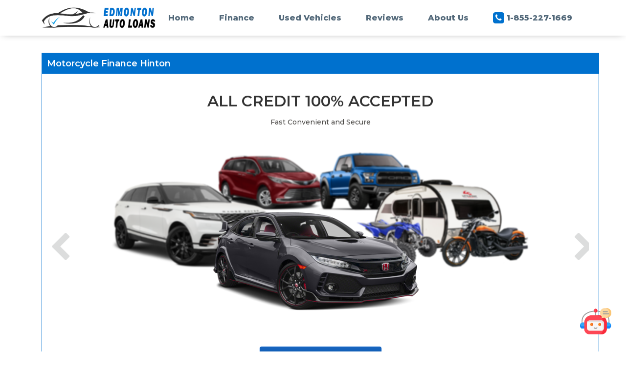

--- FILE ---
content_type: text/html; charset=UTF-8
request_url: https://www.edmontonautoloans.com/motorcycle-finance-hinton/
body_size: 16394
content:
<!DOCTYPE html>

<html dir="ltr" lang="en-US" prefix="og: https://ogp.me/ns#">

<head>

<meta charset="UTF-8">

<meta http-equiv="X-UA-Compatible" content="IE=edge">

<meta name="viewport" content="width=device-width, initial-scale=1">

<!--<meta name="description" content="Bad Credit Car Loans Edmonton &amp; Alberta Private &amp; Dealer Auto Financing">-->







<script>

  (function(i,s,o,g,r,a,m){i['GoogleAnalyticsObject']=r;i[r]=i[r]||function(){

  (i[r].q=i[r].q||[]).push(arguments)},i[r].l=1*new Date();a=s.createElement(o),

  m=s.getElementsByTagName(o)[0];a.async=1;a.src=g;m.parentNode.insertBefore(a,m)

  })(window,document,'script','https://www.google-analytics.com/analytics.js','ga');



  ga('create', 'UA-6617033-2', 'auto');

  ga('send', 'pageview');




</script>

<link href="https://www.edmontonautoloans.com/wp-content/themes/creditapp/images/stp3.png" rel="shortcut icon" type="image/x-icon">

<!--<link rel="stylesheet" href="https://www.edmontonautoloans.com/wp-content/themes/creditapp/bootstrap-3.2.0-dist/css/bootstrap.min.css">-->

<!--<link rel="stylesheet" href="https://www.edmontonautoloans.com/wp-content/themes/creditapp/bootstrap-3.2.0-dist/css/bootstrap-theme.min.css">-->

<!--<link type="text/css" rel="stylesheet" href="https://www.edmontonautoloans.com/wp-content/themes/creditapp/style.css?v=1.3" />-->

<!--<link rel="stylesheet" href="https://www.edmontonautoloans.com/wp-content/themes/creditapp/css/plyr.css" />-->

<!--<script src="https://www.edmontonautoloans.com/wp-content/themes/creditapp/libs/jquery-1.11.1.min.js"></script>-->



<!--<script src="https://cdnjs.cloudflare.com/ajax/libs/modernizr/2.8.3/modernizr.min.js" type="text/javascript" defer></script>-->

<style>
 
 @media screen and (min-width: 499px){

#Client a.carousel-control-prev{
	position: absolute;    
	top: 60%;
	left: 10%;
}

#Client a.carousel-control-next{
	position: absolute;    
	top: 60%;
	right: 10%;    
}

}


@media screen and (max-width: 498px){

	#Client a.carousel-control-prev{
		margin-top: 3rem;
	}

	#Client .carousel-indicators{
		bottom: 40px !important;
	}
}


#Client a.carousel-control-prev {

transform: translateY(-50%);
 transition: all 0.5s ease;
 color: #aaa;
 min-width: 30px;
 height: 30px;
 display: flex;
 align-items: center;
 justify-content: center;
 background: transparent;
 border-radius: 50%;
}

#Client a.carousel-control-next {

transform: translateY(-50%);   
transition: all 0.5s ease;
 color: #aaa;
 min-width: 30px;
 height: 30px;
 display: flex;
 align-items: center;
 justify-content: center;
 background: transparent;
border-radius: 50%;
}

#Client a.carousel-control-next:hover,
#Client a.carousel-control-prev:hover{
color: #0071ce;
background: #efefef;
}

</style>


<meta name="viewport" content="width=device-width">

		<!-- All in One SEO Pro 4.4.8 - aioseo.com -->
		<title>Motorcycle Finance Hinton</title>
		<meta name="description" content="Get the motorcycle you want hassle-free by taking our Motorcycle Finance Hinton. Whether you like a new or used motorcycle, we can help. Pre-approved now." />
		<meta name="robots" content="max-image-preview:large" />
		<link rel="canonical" href="https://www.edmontonautoloans.com/motorcycle-finance-hinton/" />
		<meta name="generator" content="All in One SEO Pro (AIOSEO) 4.4.8" />
		<meta property="og:locale" content="en_US" />
		<meta property="og:site_name" content="Edmonton Car Loans Auto Finance Vehicle Credit" />
		<meta property="og:type" content="article" />
		<meta property="og:title" content="Motorcycle Finance Hinton" />
		<meta property="og:description" content="Get the motorcycle you want hassle-free by taking our Motorcycle Finance Hinton. Whether you like a new or used motorcycle, we can help. Pre-approved now." />
		<meta property="og:url" content="https://www.edmontonautoloans.com/motorcycle-finance-hinton/" />
		<meta property="og:image" content="https://www.edmontonautoloans.com/wp-content/uploads/2021/11/logo-resize-v1.jpg" />
		<meta property="og:image:secure_url" content="https://www.edmontonautoloans.com/wp-content/uploads/2021/11/logo-resize-v1.jpg" />
		<meta property="og:image:width" content="590" />
		<meta property="og:image:height" content="304" />
		<meta property="article:published_time" content="2022-05-08T13:17:09+00:00" />
		<meta property="article:modified_time" content="2023-08-14T15:22:07+00:00" />
		<meta property="article:publisher" content="https://www.facebook.com/EdmontonAutoLoans/" />
		<meta name="twitter:card" content="summary" />
		<meta name="twitter:title" content="Motorcycle Finance Hinton" />
		<meta name="twitter:description" content="Get the motorcycle you want hassle-free by taking our Motorcycle Finance Hinton. Whether you like a new or used motorcycle, we can help. Pre-approved now." />
		<meta name="twitter:image" content="https://www.edmontonautoloans.com/wp-content/uploads/2021/11/logo-resize-v1.jpg" />
		<script type="application/ld+json" class="aioseo-schema">
			{"@context":"https:\/\/schema.org","@graph":[{"@type":"BreadcrumbList","@id":"https:\/\/www.edmontonautoloans.com\/motorcycle-finance-hinton\/#breadcrumblist","itemListElement":[{"@type":"ListItem","@id":"https:\/\/www.edmontonautoloans.com\/#listItem","position":1,"name":"Home","item":"https:\/\/www.edmontonautoloans.com\/","nextItem":"https:\/\/www.edmontonautoloans.com\/motorcycle-finance-hinton\/#listItem"},{"@type":"ListItem","@id":"https:\/\/www.edmontonautoloans.com\/motorcycle-finance-hinton\/#listItem","position":2,"name":"Motorcycle Finance Hinton","previousItem":"https:\/\/www.edmontonautoloans.com\/#listItem"}]},{"@type":"Organization","@id":"https:\/\/www.edmontonautoloans.com\/#organization","name":"Edmonton Auto Loans","url":"https:\/\/www.edmontonautoloans.com\/","logo":{"@type":"ImageObject","url":"https:\/\/www.edmontonautoloans.com\/wp-content\/uploads\/2021\/11\/logo-resize-v1.jpg","@id":"https:\/\/www.edmontonautoloans.com\/motorcycle-finance-hinton\/#organizationLogo","width":590,"height":304,"caption":"Edmonton Auto Loans"},"image":{"@id":"https:\/\/www.edmontonautoloans.com\/#organizationLogo"},"sameAs":["https:\/\/www.instagram.com\/edmontonautoloans\/","https:\/\/www.youtube.com\/channel\/UC4Pj_td-SneqjsrOOnETSQA","https:\/\/www.linkedin.com\/company\/edmontonautoloans\/"],"contactPoint":{"@type":"ContactPoint","telephone":"+18552271669","contactType":"Customer Support"}},{"@type":"Person","@id":"https:\/\/www.edmontonautoloans.com\/author\/admin\/#author","url":"https:\/\/www.edmontonautoloans.com\/author\/admin\/","name":"admin","image":{"@type":"ImageObject","@id":"https:\/\/www.edmontonautoloans.com\/motorcycle-finance-hinton\/#authorImage","url":"https:\/\/secure.gravatar.com\/avatar\/47e9d93885cd95cecb0edefeb6c1121c?s=96&d=mm&r=g","width":96,"height":96,"caption":"admin"}},{"@type":"WebPage","@id":"https:\/\/www.edmontonautoloans.com\/motorcycle-finance-hinton\/#webpage","url":"https:\/\/www.edmontonautoloans.com\/motorcycle-finance-hinton\/","name":"Motorcycle Finance Hinton","description":"Get the motorcycle you want hassle-free by taking our Motorcycle Finance Hinton. Whether you like a new or used motorcycle, we can help. Pre-approved now.","inLanguage":"en-US","isPartOf":{"@id":"https:\/\/www.edmontonautoloans.com\/#website"},"breadcrumb":{"@id":"https:\/\/www.edmontonautoloans.com\/motorcycle-finance-hinton\/#breadcrumblist"},"author":{"@id":"https:\/\/www.edmontonautoloans.com\/author\/admin\/#author"},"creator":{"@id":"https:\/\/www.edmontonautoloans.com\/author\/admin\/#author"},"datePublished":"2022-05-08T07:17:09-06:00","dateModified":"2023-08-14T09:22:07-06:00"},{"@type":"WebSite","@id":"https:\/\/www.edmontonautoloans.com\/#website","url":"https:\/\/www.edmontonautoloans.com\/","name":"Edmonton Auto Loans","alternateName":"Edmonton Auto Loans","description":"Bad Credit Car Loans Edmonton & Alberta Private & Dealer Auto Financing","inLanguage":"en-US","publisher":{"@id":"https:\/\/www.edmontonautoloans.com\/#organization"}}]}
		</script>
		<!-- All in One SEO Pro -->

<style type="text/css" media="all">
/*!
 *  Font Awesome 4.3.0 by @davegandy - http://fontawesome.io - @fontawesome
 *  License - http://fontawesome.io/license (Font: SIL OFL 1.1, CSS: MIT License)
 */@font-face{font-family:'FontAwesome';src:url(https://www.edmontonautoloans.com/wp-content/themes/creditapp/fonts/font-awesome/fontawesome-webfont.eot#1767877035);src:url(https://www.edmontonautoloans.com/wp-content/themes/creditapp/fonts/font-awesome/fontawesome-webfont.eot#1767877035) format('embedded-opentype'),url(https://www.edmontonautoloans.com/wp-content/themes/creditapp/fonts/font-awesome/fontawesome-webfont.woff2#1767877035) format('woff2'),url(https://www.edmontonautoloans.com/wp-content/themes/creditapp/fonts/font-awesome/fontawesome-webfont.woff#1767877035) format('woff'),url(https://www.edmontonautoloans.com/wp-content/themes/creditapp/fonts/font-awesome/fontawesome-webfont.ttf#1767877035) format('truetype'),url(https://www.edmontonautoloans.com/wp-content/themes/creditapp/fonts/font-awesome/fontawesome-webfont.svg?v=4.3.0#fontawesomeregular) format('svg');font-weight:400;font-style:normal}.fa{display:inline-block;font:normal normal normal 14px/1 FontAwesome;font-size:inherit;text-rendering:auto;-webkit-font-smoothing:antialiased;-moz-osx-font-smoothing:grayscale;transform:translate(0,0)}.fa-lg{font-size:1.33333333em;line-height:.75em;vertical-align:-15%}.fa-2x{font-size:2em}.fa-3x{font-size:3em}.fa-4x{font-size:4em}.fa-5x{font-size:5em}.fa-fw{width:1.28571429em;text-align:center}.fa-ul{padding-left:0;margin-left:2.14285714em;list-style-type:none}.fa-ul>li{position:relative}.fa-li{position:absolute;left:-2.14285714em;width:2.14285714em;top:.14285714em;text-align:center}.fa-li.fa-lg{left:-1.85714286em}.fa-border{padding:.2em .25em .15em;border:solid .08em #eee;border-radius:.1em}.pull-right{float:right}.pull-left{float:left}.fa.pull-left{margin-right:.3em}.fa.pull-right{margin-left:.3em}.fa-spin{-webkit-animation:fa-spin 2s infinite linear;animation:fa-spin 2s infinite linear}.fa-pulse{-webkit-animation:fa-spin 1s infinite steps(8);animation:fa-spin 1s infinite steps(8)}@-webkit-keyframes fa-spin{0%{-webkit-transform:rotate(0deg);transform:rotate(0deg)}100%{-webkit-transform:rotate(359deg);transform:rotate(359deg)}}@keyframes fa-spin{0%{-webkit-transform:rotate(0deg);transform:rotate(0deg)}100%{-webkit-transform:rotate(359deg);transform:rotate(359deg)}}.fa-rotate-90{filter:progid:DXImageTransform.Microsoft.BasicImage(rotation=1);-webkit-transform:rotate(90deg);-ms-transform:rotate(90deg);transform:rotate(90deg)}.fa-rotate-180{filter:progid:DXImageTransform.Microsoft.BasicImage(rotation=2);-webkit-transform:rotate(180deg);-ms-transform:rotate(180deg);transform:rotate(180deg)}.fa-rotate-270{filter:progid:DXImageTransform.Microsoft.BasicImage(rotation=3);-webkit-transform:rotate(270deg);-ms-transform:rotate(270deg);transform:rotate(270deg)}.fa-flip-horizontal{filter:progid:DXImageTransform.Microsoft.BasicImage(rotation=0,mirror=1);-webkit-transform:scale(-1,1);-ms-transform:scale(-1,1);transform:scale(-1,1)}.fa-flip-vertical{filter:progid:DXImageTransform.Microsoft.BasicImage(rotation=2,mirror=1);-webkit-transform:scale(1,-1);-ms-transform:scale(1,-1);transform:scale(1,-1)}:root .fa-rotate-90,:root .fa-rotate-180,:root .fa-rotate-270,:root .fa-flip-horizontal,:root .fa-flip-vertical{filter:none}.fa-stack{position:relative;display:inline-block;width:2em;height:2em;line-height:2em;vertical-align:middle}.fa-stack-1x,.fa-stack-2x{position:absolute;left:0;width:100%;text-align:center}.fa-stack-1x{line-height:inherit}.fa-stack-2x{font-size:2em}.fa-inverse{color:#fff}.fa-glass:before{content:"\f000"}.fa-music:before{content:"\f001"}.fa-search:before{content:"\f002"}.fa-envelope-o:before{content:"\f003"}.fa-heart:before{content:"\f004"}.fa-star:before{content:"\f005"}.fa-star-o:before{content:"\f006"}.fa-user:before{content:"\f007"}.fa-film:before{content:"\f008"}.fa-th-large:before{content:"\f009"}.fa-th:before{content:"\f00a"}.fa-th-list:before{content:"\f00b"}.fa-check:before{content:"\f00c"}.fa-remove:before,.fa-close:before,.fa-times:before{content:"\f00d"}.fa-search-plus:before{content:"\f00e"}.fa-search-minus:before{content:"\f010"}.fa-power-off:before{content:"\f011"}.fa-signal:before{content:"\f012"}.fa-gear:before,.fa-cog:before{content:"\f013"}.fa-trash-o:before{content:"\f014"}.fa-home:before{content:"\f015"}.fa-file-o:before{content:"\f016"}.fa-clock-o:before{content:"\f017"}.fa-road:before{content:"\f018"}.fa-download:before{content:"\f019"}.fa-arrow-circle-o-down:before{content:"\f01a"}.fa-arrow-circle-o-up:before{content:"\f01b"}.fa-inbox:before{content:"\f01c"}.fa-play-circle-o:before{content:"\f01d"}.fa-rotate-right:before,.fa-repeat:before{content:"\f01e"}.fa-refresh:before{content:"\f021"}.fa-list-alt:before{content:"\f022"}.fa-lock:before{content:"\f023"}.fa-flag:before{content:"\f024"}.fa-headphones:before{content:"\f025"}.fa-volume-off:before{content:"\f026"}.fa-volume-down:before{content:"\f027"}.fa-volume-up:before{content:"\f028"}.fa-qrcode:before{content:"\f029"}.fa-barcode:before{content:"\f02a"}.fa-tag:before{content:"\f02b"}.fa-tags:before{content:"\f02c"}.fa-book:before{content:"\f02d"}.fa-bookmark:before{content:"\f02e"}.fa-print:before{content:"\f02f"}.fa-camera:before{content:"\f030"}.fa-font:before{content:"\f031"}.fa-bold:before{content:"\f032"}.fa-italic:before{content:"\f033"}.fa-text-height:before{content:"\f034"}.fa-text-width:before{content:"\f035"}.fa-align-left:before{content:"\f036"}.fa-align-center:before{content:"\f037"}.fa-align-right:before{content:"\f038"}.fa-align-justify:before{content:"\f039"}.fa-list:before{content:"\f03a"}.fa-dedent:before,.fa-outdent:before{content:"\f03b"}.fa-indent:before{content:"\f03c"}.fa-video-camera:before{content:"\f03d"}.fa-photo:before,.fa-image:before,.fa-picture-o:before{content:"\f03e"}.fa-pencil:before{content:"\f040"}.fa-map-marker:before{content:"\f041"}.fa-adjust:before{content:"\f042"}.fa-tint:before{content:"\f043"}.fa-edit:before,.fa-pencil-square-o:before{content:"\f044"}.fa-share-square-o:before{content:"\f045"}.fa-check-square-o:before{content:"\f046"}.fa-arrows:before{content:"\f047"}.fa-step-backward:before{content:"\f048"}.fa-fast-backward:before{content:"\f049"}.fa-backward:before{content:"\f04a"}.fa-play:before{content:"\f04b"}.fa-pause:before{content:"\f04c"}.fa-stop:before{content:"\f04d"}.fa-forward:before{content:"\f04e"}.fa-fast-forward:before{content:"\f050"}.fa-step-forward:before{content:"\f051"}.fa-eject:before{content:"\f052"}.fa-chevron-left:before{content:"\f053"}.fa-chevron-right:before{content:"\f054"}.fa-plus-circle:before{content:"\f055"}.fa-minus-circle:before{content:"\f056"}.fa-times-circle:before{content:"\f057"}.fa-check-circle:before{content:"\f058"}.fa-question-circle:before{content:"\f059"}.fa-info-circle:before{content:"\f05a"}.fa-crosshairs:before{content:"\f05b"}.fa-times-circle-o:before{content:"\f05c"}.fa-check-circle-o:before{content:"\f05d"}.fa-ban:before{content:"\f05e"}.fa-arrow-left:before{content:"\f060"}.fa-arrow-right:before{content:"\f061"}.fa-arrow-up:before{content:"\f062"}.fa-arrow-down:before{content:"\f063"}.fa-mail-forward:before,.fa-share:before{content:"\f064"}.fa-expand:before{content:"\f065"}.fa-compress:before{content:"\f066"}.fa-plus:before{content:"\f067"}.fa-minus:before{content:"\f068"}.fa-asterisk:before{content:"\f069"}.fa-exclamation-circle:before{content:"\f06a"}.fa-gift:before{content:"\f06b"}.fa-leaf:before{content:"\f06c"}.fa-fire:before{content:"\f06d"}.fa-eye:before{content:"\f06e"}.fa-eye-slash:before{content:"\f070"}.fa-warning:before,.fa-exclamation-triangle:before{content:"\f071"}.fa-plane:before{content:"\f072"}.fa-calendar:before{content:"\f073"}.fa-random:before{content:"\f074"}.fa-comment:before{content:"\f075"}.fa-magnet:before{content:"\f076"}.fa-chevron-up:before{content:"\f077"}.fa-chevron-down:before{content:"\f078"}.fa-retweet:before{content:"\f079"}.fa-shopping-cart:before{content:"\f07a"}.fa-folder:before{content:"\f07b"}.fa-folder-open:before{content:"\f07c"}.fa-arrows-v:before{content:"\f07d"}.fa-arrows-h:before{content:"\f07e"}.fa-bar-chart-o:before,.fa-bar-chart:before{content:"\f080"}.fa-twitter-square:before{content:"\f081"}.fa-facebook-square:before{content:"\f082"}.fa-camera-retro:before{content:"\f083"}.fa-key:before{content:"\f084"}.fa-gears:before,.fa-cogs:before{content:"\f085"}.fa-comments:before{content:"\f086"}.fa-thumbs-o-up:before{content:"\f087"}.fa-thumbs-o-down:before{content:"\f088"}.fa-star-half:before{content:"\f089"}.fa-heart-o:before{content:"\f08a"}.fa-sign-out:before{content:"\f08b"}.fa-linkedin-square:before{content:"\f08c"}.fa-thumb-tack:before{content:"\f08d"}.fa-external-link:before{content:"\f08e"}.fa-sign-in:before{content:"\f090"}.fa-trophy:before{content:"\f091"}.fa-github-square:before{content:"\f092"}.fa-upload:before{content:"\f093"}.fa-lemon-o:before{content:"\f094"}.fa-phone:before{content:"\f095"}.fa-square-o:before{content:"\f096"}.fa-bookmark-o:before{content:"\f097"}.fa-phone-square:before{content:"\f098"}.fa-twitter:before{content:"\f099"}.fa-facebook-f:before,.fa-facebook:before{content:"\f09a"}.fa-github:before{content:"\f09b"}.fa-unlock:before{content:"\f09c"}.fa-credit-card:before{content:"\f09d"}.fa-rss:before{content:"\f09e"}.fa-hdd-o:before{content:"\f0a0"}.fa-bullhorn:before{content:"\f0a1"}.fa-bell:before{content:"\f0f3"}.fa-certificate:before{content:"\f0a3"}.fa-hand-o-right:before{content:"\f0a4"}.fa-hand-o-left:before{content:"\f0a5"}.fa-hand-o-up:before{content:"\f0a6"}.fa-hand-o-down:before{content:"\f0a7"}.fa-arrow-circle-left:before{content:"\f0a8"}.fa-arrow-circle-right:before{content:"\f0a9"}.fa-arrow-circle-up:before{content:"\f0aa"}.fa-arrow-circle-down:before{content:"\f0ab"}.fa-globe:before{content:"\f0ac"}.fa-wrench:before{content:"\f0ad"}.fa-tasks:before{content:"\f0ae"}.fa-filter:before{content:"\f0b0"}.fa-briefcase:before{content:"\f0b1"}.fa-arrows-alt:before{content:"\f0b2"}.fa-group:before,.fa-users:before{content:"\f0c0"}.fa-chain:before,.fa-link:before{content:"\f0c1"}.fa-cloud:before{content:"\f0c2"}.fa-flask:before{content:"\f0c3"}.fa-cut:before,.fa-scissors:before{content:"\f0c4"}.fa-copy:before,.fa-files-o:before{content:"\f0c5"}.fa-paperclip:before{content:"\f0c6"}.fa-save:before,.fa-floppy-o:before{content:"\f0c7"}.fa-square:before{content:"\f0c8"}.fa-navicon:before,.fa-reorder:before,.fa-bars:before{content:"\f0c9"}.fa-list-ul:before{content:"\f0ca"}.fa-list-ol:before{content:"\f0cb"}.fa-strikethrough:before{content:"\f0cc"}.fa-underline:before{content:"\f0cd"}.fa-table:before{content:"\f0ce"}.fa-magic:before{content:"\f0d0"}.fa-truck:before{content:"\f0d1"}.fa-pinterest:before{content:"\f0d2"}.fa-pinterest-square:before{content:"\f0d3"}.fa-google-plus-square:before{content:"\f0d4"}.fa-google-plus:before{content:"\f0d5"}.fa-money:before{content:"\f0d6"}.fa-caret-down:before{content:"\f0d7"}.fa-caret-up:before{content:"\f0d8"}.fa-caret-left:before{content:"\f0d9"}.fa-caret-right:before{content:"\f0da"}.fa-columns:before{content:"\f0db"}.fa-unsorted:before,.fa-sort:before{content:"\f0dc"}.fa-sort-down:before,.fa-sort-desc:before{content:"\f0dd"}.fa-sort-up:before,.fa-sort-asc:before{content:"\f0de"}.fa-envelope:before{content:"\f0e0"}.fa-linkedin:before{content:"\f0e1"}.fa-rotate-left:before,.fa-undo:before{content:"\f0e2"}.fa-legal:before,.fa-gavel:before{content:"\f0e3"}.fa-dashboard:before,.fa-tachometer:before{content:"\f0e4"}.fa-comment-o:before{content:"\f0e5"}.fa-comments-o:before{content:"\f0e6"}.fa-flash:before,.fa-bolt:before{content:"\f0e7"}.fa-sitemap:before{content:"\f0e8"}.fa-umbrella:before{content:"\f0e9"}.fa-paste:before,.fa-clipboard:before{content:"\f0ea"}.fa-lightbulb-o:before{content:"\f0eb"}.fa-exchange:before{content:"\f0ec"}.fa-cloud-download:before{content:"\f0ed"}.fa-cloud-upload:before{content:"\f0ee"}.fa-user-md:before{content:"\f0f0"}.fa-stethoscope:before{content:"\f0f1"}.fa-suitcase:before{content:"\f0f2"}.fa-bell-o:before{content:"\f0a2"}.fa-coffee:before{content:"\f0f4"}.fa-cutlery:before{content:"\f0f5"}.fa-file-text-o:before{content:"\f0f6"}.fa-building-o:before{content:"\f0f7"}.fa-hospital-o:before{content:"\f0f8"}.fa-ambulance:before{content:"\f0f9"}.fa-medkit:before{content:"\f0fa"}.fa-fighter-jet:before{content:"\f0fb"}.fa-beer:before{content:"\f0fc"}.fa-h-square:before{content:"\f0fd"}.fa-plus-square:before{content:"\f0fe"}.fa-angle-double-left:before{content:"\f100"}.fa-angle-double-right:before{content:"\f101"}.fa-angle-double-up:before{content:"\f102"}.fa-angle-double-down:before{content:"\f103"}.fa-angle-left:before{content:"\f104"}.fa-angle-right:before{content:"\f105"}.fa-angle-up:before{content:"\f106"}.fa-angle-down:before{content:"\f107"}.fa-desktop:before{content:"\f108"}.fa-laptop:before{content:"\f109"}.fa-tablet:before{content:"\f10a"}.fa-mobile-phone:before,.fa-mobile:before{content:"\f10b"}.fa-circle-o:before{content:"\f10c"}.fa-quote-left:before{content:"\f10d"}.fa-quote-right:before{content:"\f10e"}.fa-spinner:before{content:"\f110"}.fa-circle:before{content:"\f111"}.fa-mail-reply:before,.fa-reply:before{content:"\f112"}.fa-github-alt:before{content:"\f113"}.fa-folder-o:before{content:"\f114"}.fa-folder-open-o:before{content:"\f115"}.fa-smile-o:before{content:"\f118"}.fa-frown-o:before{content:"\f119"}.fa-meh-o:before{content:"\f11a"}.fa-gamepad:before{content:"\f11b"}.fa-keyboard-o:before{content:"\f11c"}.fa-flag-o:before{content:"\f11d"}.fa-flag-checkered:before{content:"\f11e"}.fa-terminal:before{content:"\f120"}.fa-code:before{content:"\f121"}.fa-mail-reply-all:before,.fa-reply-all:before{content:"\f122"}.fa-star-half-empty:before,.fa-star-half-full:before,.fa-star-half-o:before{content:"\f123"}.fa-location-arrow:before{content:"\f124"}.fa-crop:before{content:"\f125"}.fa-code-fork:before{content:"\f126"}.fa-unlink:before,.fa-chain-broken:before{content:"\f127"}.fa-question:before{content:"\f128"}.fa-info:before{content:"\f129"}.fa-exclamation:before{content:"\f12a"}.fa-superscript:before{content:"\f12b"}.fa-subscript:before{content:"\f12c"}.fa-eraser:before{content:"\f12d"}.fa-puzzle-piece:before{content:"\f12e"}.fa-microphone:before{content:"\f130"}.fa-microphone-slash:before{content:"\f131"}.fa-shield:before{content:"\f132"}.fa-calendar-o:before{content:"\f133"}.fa-fire-extinguisher:before{content:"\f134"}.fa-rocket:before{content:"\f135"}.fa-maxcdn:before{content:"\f136"}.fa-chevron-circle-left:before{content:"\f137"}.fa-chevron-circle-right:before{content:"\f138"}.fa-chevron-circle-up:before{content:"\f139"}.fa-chevron-circle-down:before{content:"\f13a"}.fa-html5:before{content:"\f13b"}.fa-css3:before{content:"\f13c"}.fa-anchor:before{content:"\f13d"}.fa-unlock-alt:before{content:"\f13e"}.fa-bullseye:before{content:"\f140"}.fa-ellipsis-h:before{content:"\f141"}.fa-ellipsis-v:before{content:"\f142"}.fa-rss-square:before{content:"\f143"}.fa-play-circle:before{content:"\f144"}.fa-ticket:before{content:"\f145"}.fa-minus-square:before{content:"\f146"}.fa-minus-square-o:before{content:"\f147"}.fa-level-up:before{content:"\f148"}.fa-level-down:before{content:"\f149"}.fa-check-square:before{content:"\f14a"}.fa-pencil-square:before{content:"\f14b"}.fa-external-link-square:before{content:"\f14c"}.fa-share-square:before{content:"\f14d"}.fa-compass:before{content:"\f14e"}.fa-toggle-down:before,.fa-caret-square-o-down:before{content:"\f150"}.fa-toggle-up:before,.fa-caret-square-o-up:before{content:"\f151"}.fa-toggle-right:before,.fa-caret-square-o-right:before{content:"\f152"}.fa-euro:before,.fa-eur:before{content:"\f153"}.fa-gbp:before{content:"\f154"}.fa-dollar:before,.fa-usd:before{content:"\f155"}.fa-rupee:before,.fa-inr:before{content:"\f156"}.fa-cny:before,.fa-rmb:before,.fa-yen:before,.fa-jpy:before{content:"\f157"}.fa-ruble:before,.fa-rouble:before,.fa-rub:before{content:"\f158"}.fa-won:before,.fa-krw:before{content:"\f159"}.fa-bitcoin:before,.fa-btc:before{content:"\f15a"}.fa-file:before{content:"\f15b"}.fa-file-text:before{content:"\f15c"}.fa-sort-alpha-asc:before{content:"\f15d"}.fa-sort-alpha-desc:before{content:"\f15e"}.fa-sort-amount-asc:before{content:"\f160"}.fa-sort-amount-desc:before{content:"\f161"}.fa-sort-numeric-asc:before{content:"\f162"}.fa-sort-numeric-desc:before{content:"\f163"}.fa-thumbs-up:before{content:"\f164"}.fa-thumbs-down:before{content:"\f165"}.fa-youtube-square:before{content:"\f166"}.fa-youtube:before{content:"\f167"}.fa-xing:before{content:"\f168"}.fa-xing-square:before{content:"\f169"}.fa-youtube-play:before{content:"\f16a"}.fa-dropbox:before{content:"\f16b"}.fa-stack-overflow:before{content:"\f16c"}.fa-instagram:before{content:"\f16d"}.fa-flickr:before{content:"\f16e"}.fa-adn:before{content:"\f170"}.fa-bitbucket:before{content:"\f171"}.fa-bitbucket-square:before{content:"\f172"}.fa-tumblr:before{content:"\f173"}.fa-tumblr-square:before{content:"\f174"}.fa-long-arrow-down:before{content:"\f175"}.fa-long-arrow-up:before{content:"\f176"}.fa-long-arrow-left:before{content:"\f177"}.fa-long-arrow-right:before{content:"\f178"}.fa-apple:before{content:"\f179"}.fa-windows:before{content:"\f17a"}.fa-android:before{content:"\f17b"}.fa-linux:before{content:"\f17c"}.fa-dribbble:before{content:"\f17d"}.fa-skype:before{content:"\f17e"}.fa-foursquare:before{content:"\f180"}.fa-trello:before{content:"\f181"}.fa-female:before{content:"\f182"}.fa-male:before{content:"\f183"}.fa-gittip:before,.fa-gratipay:before{content:"\f184"}.fa-sun-o:before{content:"\f185"}.fa-moon-o:before{content:"\f186"}.fa-archive:before{content:"\f187"}.fa-bug:before{content:"\f188"}.fa-vk:before{content:"\f189"}.fa-weibo:before{content:"\f18a"}.fa-renren:before{content:"\f18b"}.fa-pagelines:before{content:"\f18c"}.fa-stack-exchange:before{content:"\f18d"}.fa-arrow-circle-o-right:before{content:"\f18e"}.fa-arrow-circle-o-left:before{content:"\f190"}.fa-toggle-left:before,.fa-caret-square-o-left:before{content:"\f191"}.fa-dot-circle-o:before{content:"\f192"}.fa-wheelchair:before{content:"\f193"}.fa-vimeo-square:before{content:"\f194"}.fa-turkish-lira:before,.fa-try:before{content:"\f195"}.fa-plus-square-o:before{content:"\f196"}.fa-space-shuttle:before{content:"\f197"}.fa-slack:before{content:"\f198"}.fa-envelope-square:before{content:"\f199"}.fa-wordpress:before{content:"\f19a"}.fa-openid:before{content:"\f19b"}.fa-institution:before,.fa-bank:before,.fa-university:before{content:"\f19c"}.fa-mortar-board:before,.fa-graduation-cap:before{content:"\f19d"}.fa-yahoo:before{content:"\f19e"}.fa-google:before{content:"\f1a0"}.fa-reddit:before{content:"\f1a1"}.fa-reddit-square:before{content:"\f1a2"}.fa-stumbleupon-circle:before{content:"\f1a3"}.fa-stumbleupon:before{content:"\f1a4"}.fa-delicious:before{content:"\f1a5"}.fa-digg:before{content:"\f1a6"}.fa-pied-piper:before{content:"\f1a7"}.fa-pied-piper-alt:before{content:"\f1a8"}.fa-drupal:before{content:"\f1a9"}.fa-joomla:before{content:"\f1aa"}.fa-language:before{content:"\f1ab"}.fa-fax:before{content:"\f1ac"}.fa-building:before{content:"\f1ad"}.fa-child:before{content:"\f1ae"}.fa-paw:before{content:"\f1b0"}.fa-spoon:before{content:"\f1b1"}.fa-cube:before{content:"\f1b2"}.fa-cubes:before{content:"\f1b3"}.fa-behance:before{content:"\f1b4"}.fa-behance-square:before{content:"\f1b5"}.fa-steam:before{content:"\f1b6"}.fa-steam-square:before{content:"\f1b7"}.fa-recycle:before{content:"\f1b8"}.fa-automobile:before,.fa-car:before{content:"\f1b9"}.fa-cab:before,.fa-taxi:before{content:"\f1ba"}.fa-tree:before{content:"\f1bb"}.fa-spotify:before{content:"\f1bc"}.fa-deviantart:before{content:"\f1bd"}.fa-soundcloud:before{content:"\f1be"}.fa-database:before{content:"\f1c0"}.fa-file-pdf-o:before{content:"\f1c1"}.fa-file-word-o:before{content:"\f1c2"}.fa-file-excel-o:before{content:"\f1c3"}.fa-file-powerpoint-o:before{content:"\f1c4"}.fa-file-photo-o:before,.fa-file-picture-o:before,.fa-file-image-o:before{content:"\f1c5"}.fa-file-zip-o:before,.fa-file-archive-o:before{content:"\f1c6"}.fa-file-sound-o:before,.fa-file-audio-o:before{content:"\f1c7"}.fa-file-movie-o:before,.fa-file-video-o:before{content:"\f1c8"}.fa-file-code-o:before{content:"\f1c9"}.fa-vine:before{content:"\f1ca"}.fa-codepen:before{content:"\f1cb"}.fa-jsfiddle:before{content:"\f1cc"}.fa-life-bouy:before,.fa-life-buoy:before,.fa-life-saver:before,.fa-support:before,.fa-life-ring:before{content:"\f1cd"}.fa-circle-o-notch:before{content:"\f1ce"}.fa-ra:before,.fa-rebel:before{content:"\f1d0"}.fa-ge:before,.fa-empire:before{content:"\f1d1"}.fa-git-square:before{content:"\f1d2"}.fa-git:before{content:"\f1d3"}.fa-hacker-news:before{content:"\f1d4"}.fa-tencent-weibo:before{content:"\f1d5"}.fa-qq:before{content:"\f1d6"}.fa-wechat:before,.fa-weixin:before{content:"\f1d7"}.fa-send:before,.fa-paper-plane:before{content:"\f1d8"}.fa-send-o:before,.fa-paper-plane-o:before{content:"\f1d9"}.fa-history:before{content:"\f1da"}.fa-genderless:before,.fa-circle-thin:before{content:"\f1db"}.fa-header:before{content:"\f1dc"}.fa-paragraph:before{content:"\f1dd"}.fa-sliders:before{content:"\f1de"}.fa-share-alt:before{content:"\f1e0"}.fa-share-alt-square:before{content:"\f1e1"}.fa-bomb:before{content:"\f1e2"}.fa-soccer-ball-o:before,.fa-futbol-o:before{content:"\f1e3"}.fa-tty:before{content:"\f1e4"}.fa-binoculars:before{content:"\f1e5"}.fa-plug:before{content:"\f1e6"}.fa-slideshare:before{content:"\f1e7"}.fa-twitch:before{content:"\f1e8"}.fa-yelp:before{content:"\f1e9"}.fa-newspaper-o:before{content:"\f1ea"}.fa-wifi:before{content:"\f1eb"}.fa-calculator:before{content:"\f1ec"}.fa-paypal:before{content:"\f1ed"}.fa-google-wallet:before{content:"\f1ee"}.fa-cc-visa:before{content:"\f1f0"}.fa-cc-mastercard:before{content:"\f1f1"}.fa-cc-discover:before{content:"\f1f2"}.fa-cc-amex:before{content:"\f1f3"}.fa-cc-paypal:before{content:"\f1f4"}.fa-cc-stripe:before{content:"\f1f5"}.fa-bell-slash:before{content:"\f1f6"}.fa-bell-slash-o:before{content:"\f1f7"}.fa-trash:before{content:"\f1f8"}.fa-copyright:before{content:"\f1f9"}.fa-at:before{content:"\f1fa"}.fa-eyedropper:before{content:"\f1fb"}.fa-paint-brush:before{content:"\f1fc"}.fa-birthday-cake:before{content:"\f1fd"}.fa-area-chart:before{content:"\f1fe"}.fa-pie-chart:before{content:"\f200"}.fa-line-chart:before{content:"\f201"}.fa-lastfm:before{content:"\f202"}.fa-lastfm-square:before{content:"\f203"}.fa-toggle-off:before{content:"\f204"}.fa-toggle-on:before{content:"\f205"}.fa-bicycle:before{content:"\f206"}.fa-bus:before{content:"\f207"}.fa-ioxhost:before{content:"\f208"}.fa-angellist:before{content:"\f209"}.fa-cc:before{content:"\f20a"}.fa-shekel:before,.fa-sheqel:before,.fa-ils:before{content:"\f20b"}.fa-meanpath:before{content:"\f20c"}.fa-buysellads:before{content:"\f20d"}.fa-connectdevelop:before{content:"\f20e"}.fa-dashcube:before{content:"\f210"}.fa-forumbee:before{content:"\f211"}.fa-leanpub:before{content:"\f212"}.fa-sellsy:before{content:"\f213"}.fa-shirtsinbulk:before{content:"\f214"}.fa-simplybuilt:before{content:"\f215"}.fa-skyatlas:before{content:"\f216"}.fa-cart-plus:before{content:"\f217"}.fa-cart-arrow-down:before{content:"\f218"}.fa-diamond:before{content:"\f219"}.fa-ship:before{content:"\f21a"}.fa-user-secret:before{content:"\f21b"}.fa-motorcycle:before{content:"\f21c"}.fa-street-view:before{content:"\f21d"}.fa-heartbeat:before{content:"\f21e"}.fa-venus:before{content:"\f221"}.fa-mars:before{content:"\f222"}.fa-mercury:before{content:"\f223"}.fa-transgender:before{content:"\f224"}.fa-transgender-alt:before{content:"\f225"}.fa-venus-double:before{content:"\f226"}.fa-mars-double:before{content:"\f227"}.fa-venus-mars:before{content:"\f228"}.fa-mars-stroke:before{content:"\f229"}.fa-mars-stroke-v:before{content:"\f22a"}.fa-mars-stroke-h:before{content:"\f22b"}.fa-neuter:before{content:"\f22c"}.fa-facebook-official:before{content:"\f230"}.fa-pinterest-p:before{content:"\f231"}.fa-whatsapp:before{content:"\f232"}.fa-server:before{content:"\f233"}.fa-user-plus:before{content:"\f234"}.fa-user-times:before{content:"\f235"}.fa-hotel:before,.fa-bed:before{content:"\f236"}.fa-viacoin:before{content:"\f237"}.fa-train:before{content:"\f238"}.fa-subway:before{content:"\f239"}.fa-medium:before{content:"\f23a"}
</style>
<style id='global-styles-inline-css' type='text/css'>
body{--wp--preset--color--black: #000000;--wp--preset--color--cyan-bluish-gray: #abb8c3;--wp--preset--color--white: #ffffff;--wp--preset--color--pale-pink: #f78da7;--wp--preset--color--vivid-red: #cf2e2e;--wp--preset--color--luminous-vivid-orange: #ff6900;--wp--preset--color--luminous-vivid-amber: #fcb900;--wp--preset--color--light-green-cyan: #7bdcb5;--wp--preset--color--vivid-green-cyan: #00d084;--wp--preset--color--pale-cyan-blue: #8ed1fc;--wp--preset--color--vivid-cyan-blue: #0693e3;--wp--preset--color--vivid-purple: #9b51e0;--wp--preset--gradient--vivid-cyan-blue-to-vivid-purple: linear-gradient(135deg,rgba(6,147,227,1) 0%,rgb(155,81,224) 100%);--wp--preset--gradient--light-green-cyan-to-vivid-green-cyan: linear-gradient(135deg,rgb(122,220,180) 0%,rgb(0,208,130) 100%);--wp--preset--gradient--luminous-vivid-amber-to-luminous-vivid-orange: linear-gradient(135deg,rgba(252,185,0,1) 0%,rgba(255,105,0,1) 100%);--wp--preset--gradient--luminous-vivid-orange-to-vivid-red: linear-gradient(135deg,rgba(255,105,0,1) 0%,rgb(207,46,46) 100%);--wp--preset--gradient--very-light-gray-to-cyan-bluish-gray: linear-gradient(135deg,rgb(238,238,238) 0%,rgb(169,184,195) 100%);--wp--preset--gradient--cool-to-warm-spectrum: linear-gradient(135deg,rgb(74,234,220) 0%,rgb(151,120,209) 20%,rgb(207,42,186) 40%,rgb(238,44,130) 60%,rgb(251,105,98) 80%,rgb(254,248,76) 100%);--wp--preset--gradient--blush-light-purple: linear-gradient(135deg,rgb(255,206,236) 0%,rgb(152,150,240) 100%);--wp--preset--gradient--blush-bordeaux: linear-gradient(135deg,rgb(254,205,165) 0%,rgb(254,45,45) 50%,rgb(107,0,62) 100%);--wp--preset--gradient--luminous-dusk: linear-gradient(135deg,rgb(255,203,112) 0%,rgb(199,81,192) 50%,rgb(65,88,208) 100%);--wp--preset--gradient--pale-ocean: linear-gradient(135deg,rgb(255,245,203) 0%,rgb(182,227,212) 50%,rgb(51,167,181) 100%);--wp--preset--gradient--electric-grass: linear-gradient(135deg,rgb(202,248,128) 0%,rgb(113,206,126) 100%);--wp--preset--gradient--midnight: linear-gradient(135deg,rgb(2,3,129) 0%,rgb(40,116,252) 100%);--wp--preset--duotone--dark-grayscale: url('#wp-duotone-dark-grayscale');--wp--preset--duotone--grayscale: url('#wp-duotone-grayscale');--wp--preset--duotone--purple-yellow: url('#wp-duotone-purple-yellow');--wp--preset--duotone--blue-red: url('#wp-duotone-blue-red');--wp--preset--duotone--midnight: url('#wp-duotone-midnight');--wp--preset--duotone--magenta-yellow: url('#wp-duotone-magenta-yellow');--wp--preset--duotone--purple-green: url('#wp-duotone-purple-green');--wp--preset--duotone--blue-orange: url('#wp-duotone-blue-orange');--wp--preset--font-size--small: 13px;--wp--preset--font-size--medium: 20px;--wp--preset--font-size--large: 36px;--wp--preset--font-size--x-large: 42px;--wp--preset--spacing--20: 0.44rem;--wp--preset--spacing--30: 0.67rem;--wp--preset--spacing--40: 1rem;--wp--preset--spacing--50: 1.5rem;--wp--preset--spacing--60: 2.25rem;--wp--preset--spacing--70: 3.38rem;--wp--preset--spacing--80: 5.06rem;--wp--preset--shadow--natural: 6px 6px 9px rgba(0, 0, 0, 0.2);--wp--preset--shadow--deep: 12px 12px 50px rgba(0, 0, 0, 0.4);--wp--preset--shadow--sharp: 6px 6px 0px rgba(0, 0, 0, 0.2);--wp--preset--shadow--outlined: 6px 6px 0px -3px rgba(255, 255, 255, 1), 6px 6px rgba(0, 0, 0, 1);--wp--preset--shadow--crisp: 6px 6px 0px rgba(0, 0, 0, 1);}:where(.is-layout-flex){gap: 0.5em;}body .is-layout-flow > .alignleft{float: left;margin-inline-start: 0;margin-inline-end: 2em;}body .is-layout-flow > .alignright{float: right;margin-inline-start: 2em;margin-inline-end: 0;}body .is-layout-flow > .aligncenter{margin-left: auto !important;margin-right: auto !important;}body .is-layout-constrained > .alignleft{float: left;margin-inline-start: 0;margin-inline-end: 2em;}body .is-layout-constrained > .alignright{float: right;margin-inline-start: 2em;margin-inline-end: 0;}body .is-layout-constrained > .aligncenter{margin-left: auto !important;margin-right: auto !important;}body .is-layout-constrained > :where(:not(.alignleft):not(.alignright):not(.alignfull)){max-width: var(--wp--style--global--content-size);margin-left: auto !important;margin-right: auto !important;}body .is-layout-constrained > .alignwide{max-width: var(--wp--style--global--wide-size);}body .is-layout-flex{display: flex;}body .is-layout-flex{flex-wrap: wrap;align-items: center;}body .is-layout-flex > *{margin: 0;}:where(.wp-block-columns.is-layout-flex){gap: 2em;}.has-black-color{color: var(--wp--preset--color--black) !important;}.has-cyan-bluish-gray-color{color: var(--wp--preset--color--cyan-bluish-gray) !important;}.has-white-color{color: var(--wp--preset--color--white) !important;}.has-pale-pink-color{color: var(--wp--preset--color--pale-pink) !important;}.has-vivid-red-color{color: var(--wp--preset--color--vivid-red) !important;}.has-luminous-vivid-orange-color{color: var(--wp--preset--color--luminous-vivid-orange) !important;}.has-luminous-vivid-amber-color{color: var(--wp--preset--color--luminous-vivid-amber) !important;}.has-light-green-cyan-color{color: var(--wp--preset--color--light-green-cyan) !important;}.has-vivid-green-cyan-color{color: var(--wp--preset--color--vivid-green-cyan) !important;}.has-pale-cyan-blue-color{color: var(--wp--preset--color--pale-cyan-blue) !important;}.has-vivid-cyan-blue-color{color: var(--wp--preset--color--vivid-cyan-blue) !important;}.has-vivid-purple-color{color: var(--wp--preset--color--vivid-purple) !important;}.has-black-background-color{background-color: var(--wp--preset--color--black) !important;}.has-cyan-bluish-gray-background-color{background-color: var(--wp--preset--color--cyan-bluish-gray) !important;}.has-white-background-color{background-color: var(--wp--preset--color--white) !important;}.has-pale-pink-background-color{background-color: var(--wp--preset--color--pale-pink) !important;}.has-vivid-red-background-color{background-color: var(--wp--preset--color--vivid-red) !important;}.has-luminous-vivid-orange-background-color{background-color: var(--wp--preset--color--luminous-vivid-orange) !important;}.has-luminous-vivid-amber-background-color{background-color: var(--wp--preset--color--luminous-vivid-amber) !important;}.has-light-green-cyan-background-color{background-color: var(--wp--preset--color--light-green-cyan) !important;}.has-vivid-green-cyan-background-color{background-color: var(--wp--preset--color--vivid-green-cyan) !important;}.has-pale-cyan-blue-background-color{background-color: var(--wp--preset--color--pale-cyan-blue) !important;}.has-vivid-cyan-blue-background-color{background-color: var(--wp--preset--color--vivid-cyan-blue) !important;}.has-vivid-purple-background-color{background-color: var(--wp--preset--color--vivid-purple) !important;}.has-black-border-color{border-color: var(--wp--preset--color--black) !important;}.has-cyan-bluish-gray-border-color{border-color: var(--wp--preset--color--cyan-bluish-gray) !important;}.has-white-border-color{border-color: var(--wp--preset--color--white) !important;}.has-pale-pink-border-color{border-color: var(--wp--preset--color--pale-pink) !important;}.has-vivid-red-border-color{border-color: var(--wp--preset--color--vivid-red) !important;}.has-luminous-vivid-orange-border-color{border-color: var(--wp--preset--color--luminous-vivid-orange) !important;}.has-luminous-vivid-amber-border-color{border-color: var(--wp--preset--color--luminous-vivid-amber) !important;}.has-light-green-cyan-border-color{border-color: var(--wp--preset--color--light-green-cyan) !important;}.has-vivid-green-cyan-border-color{border-color: var(--wp--preset--color--vivid-green-cyan) !important;}.has-pale-cyan-blue-border-color{border-color: var(--wp--preset--color--pale-cyan-blue) !important;}.has-vivid-cyan-blue-border-color{border-color: var(--wp--preset--color--vivid-cyan-blue) !important;}.has-vivid-purple-border-color{border-color: var(--wp--preset--color--vivid-purple) !important;}.has-vivid-cyan-blue-to-vivid-purple-gradient-background{background: var(--wp--preset--gradient--vivid-cyan-blue-to-vivid-purple) !important;}.has-light-green-cyan-to-vivid-green-cyan-gradient-background{background: var(--wp--preset--gradient--light-green-cyan-to-vivid-green-cyan) !important;}.has-luminous-vivid-amber-to-luminous-vivid-orange-gradient-background{background: var(--wp--preset--gradient--luminous-vivid-amber-to-luminous-vivid-orange) !important;}.has-luminous-vivid-orange-to-vivid-red-gradient-background{background: var(--wp--preset--gradient--luminous-vivid-orange-to-vivid-red) !important;}.has-very-light-gray-to-cyan-bluish-gray-gradient-background{background: var(--wp--preset--gradient--very-light-gray-to-cyan-bluish-gray) !important;}.has-cool-to-warm-spectrum-gradient-background{background: var(--wp--preset--gradient--cool-to-warm-spectrum) !important;}.has-blush-light-purple-gradient-background{background: var(--wp--preset--gradient--blush-light-purple) !important;}.has-blush-bordeaux-gradient-background{background: var(--wp--preset--gradient--blush-bordeaux) !important;}.has-luminous-dusk-gradient-background{background: var(--wp--preset--gradient--luminous-dusk) !important;}.has-pale-ocean-gradient-background{background: var(--wp--preset--gradient--pale-ocean) !important;}.has-electric-grass-gradient-background{background: var(--wp--preset--gradient--electric-grass) !important;}.has-midnight-gradient-background{background: var(--wp--preset--gradient--midnight) !important;}.has-small-font-size{font-size: var(--wp--preset--font-size--small) !important;}.has-medium-font-size{font-size: var(--wp--preset--font-size--medium) !important;}.has-large-font-size{font-size: var(--wp--preset--font-size--large) !important;}.has-x-large-font-size{font-size: var(--wp--preset--font-size--x-large) !important;}
.wp-block-navigation a:where(:not(.wp-element-button)){color: inherit;}
:where(.wp-block-columns.is-layout-flex){gap: 2em;}
.wp-block-pullquote{font-size: 1.5em;line-height: 1.6;}
</style>
<link rel='stylesheet' id='wpo_min-header-0-css' href='https://www.edmontonautoloans.com/wp-content/cache/wpo-minify/1767877035/assets/wpo-minify-header-d72241c3.min.css' media='all' />
<script type='text/javascript' id='wpo_min-header-0-js-extra'>
/* <![CDATA[ */
var save_script = {"ajaxurl":"https:\/\/www.edmontonautoloans.com\/wp-admin\/admin-ajax.php"};
/* ]]> */
</script>
<script type='text/javascript' src='https://www.edmontonautoloans.com/wp-content/cache/wpo-minify/1767877035/assets/wpo-minify-header-fc80a949.min.js' id='wpo_min-header-0-js'></script>
		<style type="text/css" id="wp-custom-css">
			@media only screen and (max-width: 480px) {
	.featuredvehicles .fetured-box{
	width:90%
}
}
.alignleft {
    float: left;
    margin-right: 20px;
}
@media only screen and (max-width: 518px) {
	.car-options>* {
		flex: 0 100%;
	}
}		</style>
		
<script type="text/javascript">

var $ = jQuery;

</script>

</head>

<script>

jQuery("a").attr('target','_blank');

</script>


<body>

<header>

<div class="Navbar">

	<div class="container">

		<div class="row">

			<div class="col-sm-12">

				<div class="col-sm-2 logo">

					
					               <a href="https://www.edmontonautoloans.com" id="logo" title="Edmonton Auto Loans" rel="home">

					       <img src="https://www.edmontonautoloans.com/wp-content/themes/creditapp/images/logo.png" alt="Edmonton Auto Loans">

					      </a> 

					               

					
				</div>

				<nav class="col-sm-10 text-right">

					<div class="navbar-header">

						<button type="button" class="navbar-toggle collapsed" data-toggle="collapse" data-target="#navbar" aria-expanded="false" aria-controls="navbar">

							<span class="icon-bar"></span>

							<span class="icon-bar"></span>

							<span class="icon-bar"></span>

						</button>

						<a class="navbar-brand">Menu</a>

					</div>

					<ul class="navbar-collapse collapse collapse-menu padded" id="navbar">

						<li><a href="https://www.edmontonautoloans.com" hrefss="https://www.edmontonautoloans.com">Home</a></li><li><a href="https://www.edmontonautoloans.com/finance/" hrefss="https://www.edmontonautoloans.com/finance/">Finance</a></li><li><a href="https://www.edmontonautoloans.com/vehicles/search" hrefss="https://www.edmontonautoloans.com/vehicles/search">Used Vehicles</a></li><li><a href="https://www.edmontonautoloans.com/reviews/" hrefss="https://www.edmontonautoloans.com/reviews/">Reviews</a></li><li><a href="https://www.edmontonautoloans.com/about-us/" hrefss="https://www.edmontonautoloans.com/about-us/">About Us</a></li><li><a href="tel:18552271669"><i class="not fa fa-phone"></i>1-855-227-1669</a></li>
					</ul>

				</nav>

			</div>

		</div>

	</div>

</div>

<script type="text/javascript">

$(document).ready(function(){

	/**************************************/

	$("#textus .textus-open").click(function()

	{

		$(this).hide();

		$("#textus").animate({'right':'0'},'slow');

	});

	$("#textus .textus-close").click(function()

	{

		$("#textus").animate({'right':'-320px'},'slow');

		$("#textus .textus-open").show('slow');

	});

});

</script>



<!-- <div id="textus">

	<a class="textus-open"><img src="https://www.edmontonautoloans.com/wp-content/themes/creditapp/images/text-us.jpg"></a>

	<h4>Text Us <a class="textus-close"><i class="fa fa-times-circle"></i></a></h4>

	<p class="wpcf7-contact-form-not-found"><strong>Error:</strong> Contact form not found.</p>
</div> -->



</header>
<link
type="text/css" rel="stylesheet" href="https://www.edmontonautoloans.com/wp-content/themes/creditapp/libs/owl.carousel.css" />
<!--************************-->
<section class="sitemap dtHeight">
		<div class="container">
		<div class="row">
			<div class="col-sm-12">
				<div class="site-list">
				<h1>Motorcycle Finance Hinton</h1>
					<div>
												<div class="mainContainer contactD">
         <div class="col-sm-12 steps step1">
            

               <div class="step-title"><h2>All Credit 100% Accepted
</h2><h5 style="text-align: center;">Fast Convenient and Secure</h5></div>
<div>
	<div id="carousel" class="owl-carousel" style="display: none;">
      <img class="cloud9-item" text="FINANCE A CAR" src="https://www.edmontonautoloans.com/wp-content/themes/creditapp/images/finance/car.png" alt="Item #1">
      <img class="cloud9-item" text="FINANCE AN SUV" src="https://www.edmontonautoloans.com/wp-content/themes/creditapp/images/finance/suv.png" alt="Item #2">
      <img class="cloud9-item" text="FINANCE A VAN" src="https://www.edmontonautoloans.com/wp-content/themes/creditapp/images/finance/van.png" alt="Item #3">
      <img class="cloud9-item" text="FINANCE A TRUCK" src="https://www.edmontonautoloans.com/wp-content/themes/creditapp/images/finance/truck.png" alt="Item #4">
      <img class="cloud9-item" text="FINANCE A LEISURE" src="https://www.edmontonautoloans.com/wp-content/themes/creditapp/images/finance/leisure.png" alt="Item #4">
	</div>
	<div class="leftArrow">
		<i class="fa fa-chevron-left" style="
		    font-size: 62px;
		    color: #DCDDDD;
		"></i>
	</div>
	<div class="rightArrow">
		<i class="fa fa-chevron-right" style="
		    font-size: 62px;
		    color: #DCDDDD;
		"></i>
	</div>
</div>
<div class="step-text">
                  
                  <button id="car-btn" class="btn continue">FINANCE A CAR</button>
              </div><hr>
</div>

</div>


            
   	<div class="owl-carousel-banks banks">
      <div><img
src="https://www.edmontonautoloans.com/wp-content/themes/creditapp/images/ealbanks/santander.png"></div><div><img
src="https://www.edmontonautoloans.com/wp-content/themes/creditapp/images/ealbanks/6.png"></div><div><img
src="https://www.edmontonautoloans.com/wp-content/themes/creditapp/images/ealbanks/7.png"></div><div><img
src="https://www.edmontonautoloans.com/wp-content/themes/creditapp/images/ealbanks/8.png"></div><div><img
src="https://www.edmontonautoloans.com/wp-content/themes/creditapp/images/ealbanks/11.png"></div><div><img
src="https://www.edmontonautoloans.com/wp-content/themes/creditapp/images/ealbanks/12.png"></div><div><img
src="https://www.edmontonautoloans.com/wp-content/themes/creditapp/images/ealbanks/13.png"></div><div><img
src="https://www.edmontonautoloans.com/wp-content/themes/creditapp/images/ealbanks/14.png"></div><div><img
src="https://www.edmontonautoloans.com/wp-content/themes/creditapp/images/ealbanks/15.jpg"></div><div><img
src="https://www.edmontonautoloans.com/wp-content/themes/creditapp/images/ealbanks/16.png"></div><div><img
src="https://www.edmontonautoloans.com/wp-content/themes/creditapp/images/ealbanks/17.jpg"></div><div><img
src="https://www.edmontonautoloans.com/wp-content/themes/creditapp/images/ealbanks/18.jpg"></div><div><img
src="https://www.edmontonautoloans.com/wp-content/themes/creditapp/images/ealbanks/18.png"></div><div><img
src="https://www.edmontonautoloans.com/wp-content/themes/creditapp/images/ealbanks/19.jpg"></div><div><img
src="https://www.edmontonautoloans.com/wp-content/themes/creditapp/images/ealbanks/20.png"></div><div><img
src="https://www.edmontonautoloans.com/wp-content/themes/creditapp/images/ealbanks/21.jpg"></div><div><img
src="https://www.edmontonautoloans.com/wp-content/themes/creditapp/images/ealbanks/22.jpg"></div>
</div>
<script type="text/javascript">
	$(document).ready(function(){
  $(".owl-carousel-banks").owlCarousel({
    loop:true,
    margin:10,
    autoplay:true,
    dots: true,
    dotsEach: true,
    responsiveClass:true,
    autoplayTimeout: 2200,
    responsive:{
        0:{
            items:4
        },
        600:{
            items:4
        },
        1000:{
            items:6,
            loop:true
        }
    }
});
});
</script>						
<h2 class="wp-block-heading has-text-align-left">Motorcycle Finance Hinton</h2>



<p class="has-text-align-left">Motorcycles are a great way to get out on the open road. However, many models cost more than many riders can reasonably afford out-of-pocket. If this is the case for you, getting motorcycle financing could be your answer. If you are in Hinton, you&#8217;re in luck, as we can get you approved instantly with our <strong>motorcycle finance Hinton.</strong> We offer motorcycle financing to all customers with prime credit through non-prime credit. Because of that, you can be sure you&#8217;re on the right hand. With Edmonton Auto Loans, nothing is impossible about your motorcycle financing needs. It&#8217;s our specialty.</p>



<h3 class="wp-block-heading has-text-align-left">Favorable Rates and Terms</h3>



<p class="has-text-align-left">Edmonton Auto Loans will work with your credit situation to get you the motorcycle of your dreams. We&#8217;ll make sure to provide you with the most reasonable interest rates and flexible terms that are within your means. By taking out our program, you&#8217;ll be able to acquire the motorcycle you want hassle-free. Whether you like a new or used motorcycle of any make or model, we can help. We have plenty of options available for every credit situation. Take this one-of-a-kind opportunity now and allow us to serve you. We promise you won&#8217;t be dismayed.</p>



<h3 class="wp-block-heading has-text-align-left">Choose Motorcycle Finance Hinton</h3>



<p class="has-text-align-left">Apply here for our&nbsp;<strong>motorcycle finance in Hinton</strong>&nbsp;and know your options. It&#8217;s free of cost and has no obligation. Apply anytime. We&#8217;ll be delighted to help you throughout the process. Filling out our application is super easy. We only need some basic information about you. To start your application. Fill in our short&nbsp;<strong><a href="https://www.edmontonautoloans.com/contact/" target="_blank" rel="noreferrer noopener">Enquiry Form</a></strong>&nbsp;and get immediate feedback or contact us at&nbsp;<strong>1-855-227-1669.</strong>&nbsp;We have other leisure vehicle financing options in Hinton. Click on&nbsp;<strong><a href="https://www.edmontonautoloans.com/leisure-financing-options/" target="_blank" rel="noreferrer noopener">Finance a Leisure.</a></strong>&nbsp;Trust us and enjoy riding your dream motorcycle the soonest.</p>



<p class="has-text-align-left">We have all the resources that can help us serve you well. Hence, you can relax. You won&#8217;t have any difficulties with us, as our application is simple, and the approval process is quick. Our dedicated finance manager will work with you from start to finish until you drive the motorcycle you like. Check our Google reviews page and see why many folks in Canada rely on us. With Edmonton Auto Loans, you are on the right hand.</p>



<h2 class="wp-block-heading">Finance a Leisure Hinton</h2>



<p><a href="https://www.edmontonautoloans.com/atv-loans-hinton/">ATV Loans</a><br><a href="https://www.edmontonautoloans.com/motorhome-finance-hinton/">Motorhome</a><br><a href="https://www.edmontonautoloans.com/utv-finance-hinton/">UTV Finance</a><br><a href="https://www.edmontonautoloans.com/motorcycle-finance-hinton/">Motorcycle Finance</a><br><a href="https://www.edmontonautoloans.com/rv-loans-hinton/">RV Loans</a></p>



<h2 class="wp-block-heading">Motorcycle Finance in Alberta</h2>



<p><a href="https://www.edmontonautoloans.com/motorcycle-finance-airdrie/">Airdrie</a><br><a href="https://www.edmontonautoloans.com/motorcycle-finance-alberta/">Alberta</a><br><a href="https://www.edmontonautoloans.com/motorcycle-finance-beaumont/">Beaumont</a><br><a href="https://www.edmontonautoloans.com/motorcycle-finance-camrose/">Camrose</a><br><a href="https://www.edmontonautoloans.com/motorcycle-finance-cold-lake/">Cold Lake</a><br><a href="https://www.edmontonautoloans.com/motorcycle-finance-devon/">Devon</a><br><a href="https://www.edmontonautoloans.com/motorcycle-finance-edmonton/">Edmonton</a><br><a href="https://www.edmontonautoloans.com/motorcycle-finance-fort-mcmurray/">Fort McMurray</a><br><a href="https://www.edmontonautoloans.com/motorcycle-finance-fort-saskatchewan/">Fort Saskatchewan</a><br><a href="https://www.edmontonautoloans.com/motorcycle-finance-grande-prairie/">Grande Prairie</a><br><a href="https://www.edmontonautoloans.com/motorcycle-finance-hinton/">Hinton</a><br><a href="https://www.edmontonautoloans.com/motorcycle-finance-lacombe/">Lacombe</a><br><a href="https://www.edmontonautoloans.com/motorcycle-finance-leduc/">Leduc</a><br><a href="https://www.edmontonautoloans.com/motorcycle-finance-lethbridge/">Lethbridge</a><br><a href="https://www.edmontonautoloans.com/motorcycle-finance-lloydminster/">Lloydminster</a><br><a href="https://www.edmontonautoloans.com/motorcycle-finance-red-deer/">Red Deer</a><br><a href="https://www.edmontonautoloans.com/motorcycle-finance-saint-albert/">Saint Albert</a><br><a href="https://www.edmontonautoloans.com/motorcycle-finance-sherwood-park/">Sherwood Park</a><br><a href="https://www.edmontonautoloans.com/motorcycle-finance-spruce-grove/">Spruce Grove</a><br><a href="https://www.edmontonautoloans.com/motorcycle-finance-stony-plain/">Stony Plain</a><br><a href="https://www.edmontonautoloans.com/motorcycle-finance-strathcona-county/">Strathcona County</a><br><a href="https://www.edmontonautoloans.com/motorcycle-finance-wetaskiwin/">Wetaskiwin</a></p>



<p><strong>Check our Google Reviews and see why many Canadians rely on us.</strong></p>



<figure class="wp-block-image alignleft"><a href="https://www.google.ca/search?q=edmonton+auto+loans&amp;ie=UTF-8&amp;oe=#lrd=0x53a018872fbe1abf:0x89d6c240a66386c1,1,,,"><img alt="About Edmonton Auto Loans" title="About Edmonton Auto Loans | Edmonton Auto Loans" decoding="async" width="250" height="161" src="https://www.edmontonautoloans.com/wp-content/uploads/2016/07/GOOGLE-REVIEW-ICON-FINAL-250x161.png" class="wp-image-845" srcset="https://www.edmontonautoloans.com/wp-content/uploads/2016/07/GOOGLE-REVIEW-ICON-FINAL-250x161.png 250w, https://www.edmontonautoloans.com/wp-content/uploads/2016/07/GOOGLE-REVIEW-ICON-FINAL-120x77.png 120w, https://www.edmontonautoloans.com/wp-content/uploads/2016/07/GOOGLE-REVIEW-ICON-FINAL.png 287w" sizes="(max-width: 250px) 100vw, 250px" /></a></figure>



<p><strong>Have more questions?</strong></p>



<p>Call us at&nbsp;<strong>1-855-227-1669</strong><a href="https://www.google.ca/search?q=edmonton+auto+loans&amp;ie=UTF-8&amp;oe=#lrd=0x53a018872fbe1abf:0x89d6c240a66386c1,1,,,"></a></p>
																	</div>
				</div>	
			</div>
		</div>
	</div>	
</section>
<!--************************-->
<script src="https://www.edmontonautoloans.com/wp-content/themes/creditapp/libs/owl.carousel.min.js"></script><!-- <script src="https://specious.github.io/cloud9carousel/js/lib/jquery.js"></script> -->
<script type="text/javascript" src="https://www.edmontonautoloans.com/wp-content/themes/creditapp/libs/jquery.cloud9carousel.js"></script>
<script type="text/javascript">
$(function() {
      var showcase = $("#carousel"), title = $('#car-btn')
if ($(window).width() > 620) {
   showcase.Cloud9Carousel( {
        yOrigin: 80,
        yRadius: 80,
        xRadius: 320,
        // mirror: {
        //   gap: 5,
        //   height: 0.5
        // },
        buttonLeft: $(".leftArrow"),
        buttonRight: $(".rightArrow"),
        frontItemClass: "ssss",
        autoPlay: 0,
        bringToFront: true,
        onRendered: rendered,
        // onAnimationFinished: function() {
        // 	console.log('wwww')
        // 	$('#car-btn').html($('.cloud9-item.active').attr('text'))
        // },
        onLoaded: function() {
        	console.log('llll')
          showcase.css( 'visibility', 'visible' )
          showcase.css( 'display', 'none' )
          showcase.fadeIn( 1500 )
        }
      } )
   $(document).on('click', '.cloud9-item', function(){
   		// $('.cloud9-item').css({'opacity':'0.6'})
   		// $(this).css({'opacity':'1'})
   		// $('.cloud9-item').css({'-webkit-filter': 'blur(1.5px)','filter': 'blur(1.5px)'})
   		// $(this).css({'-webkit-filter':'none','filter': 'none'})
          $('#car-btn').html($(this).attr('text'))
	})
   $(".rightArrow, .leftArrow").click(function(){
	   	setTimeout(function(){
		  $('#car-btn').html($('.cloud9-item.active').attr('text'))
		}, 200);

   })
}
else {
  $(document).ready(function(){

    owl = showcase.owlCarousel({
      nav: true,
      loop:true,
      
      items:1,
      responsiveClass:true,
      responsive:{
          0:{
            stagePadding: 80,
            margin:10,
          },
          320:{
            stagePadding: 45,
            margin: 5
          },
          360:{
            stagePadding: 55
          },
          420:{
            stagePadding: 80,
            margin: 5
          },
      },
      navText : ["<i class='fa fa-chevron-left'></i>","<i class='fa fa-chevron-right'></i>"],
      onDragged: function(){
        setTimeout(buttonText, 200);
      }
    });
    function buttonText() {
      var text = $('.owl-item.active').children('img').attr('text')
      $('#car-btn').html(text)
    }
    // $(document).on('click', '.owl-item>div', function() {
    //   $owl.trigger('to.owl.carousel', $(this).data( 'position' ) ); 
    // });
    showcase.css('height','auto')
    showcase.fadeIn( 1500 )
    $(document).on('click', '.owl-item', function(){

      n = $(this).index() - 2;
      showcase.trigger('next.owl.carousel');
      $('.owl-dot:nth('+n+')').trigger('click');
    });
    $(document).on('click', '.owl-item.active', function(){
      var vehicle = $(this).children('img').attr('text')
      $('[name="vehicle"]').val(vehicle)
      var step = $(this).closest('.steps')
      nextStep(step)
    });
    $('.cloud9-item').css({'position': 'relative','top': '50%','transform':'translateY(-50%)'})

  });
}

	$('#car-btn').on('click', function(){
		var text = $('#car-btn').html()
		window.location = "http://www.edmontonautoloans.com/finance?vehicle="+text;
	})
})


function rendered( carousel ) {
		$('.cloud9-item').css({'-webkit-filter': 'blur(1.5px)','filter': 'blur(1.5px)'})
   		
		$('#carousel .cloud9-item').removeClass('active')
		var index = carousel.nearestIndex();
        $(carousel.items[index].element).addClass('active').css({'-webkit-filter':'none','filter': 'none'})
        // title.text( carousel.nearestItem().element.alt )

        // // Fade in based on proximity of the item
        // var c = Math.cos((carousel.floatIndex() % 1) * 2 * Math.PI)
        // title.css('opacity', 0.5 + (0.5 * c))
      }
</script>
<!--<link type="text/css" rel="stylesheet" href="https://www.edmontonautoloans.com/wp-content/themes/creditapp/libs/owl.carousel.css" />-->
<!--<link rel="stylesheet" href="https://www.edmontonautoloans.com/wp-content/themes/creditapp/fonts/font-awesome/font-awesome.min.css">-->
<!--<link type="text/css" rel="stylesheet" href="https://www.edmontonautoloans.com/wp-content/themes/creditapp/style2.css?v=1.1" />-->
<link type="text/css" rel="stylesheet" href="https://www.edmontonautoloans.com/wp-content/themes/creditapp/slick2.css?v=1.1" />
<link href="https://fonts.googleapis.com/css?family=Montserrat:400,500,600,800&display=swap" rel="stylesheet">
<script src="https://www.edmontonautoloans.com/wp-content/themes/creditapp/bootstrap-3.2.0-dist/js/bootstrap.min.js"></script>
<script src="https://www.edmontonautoloans.com/wp-content/themes/creditapp/libs/main.js?v=1.1"></script>
<script src="https://www.edmontonautoloans.com/wp-content/themes/creditapp/slick2.js" ></script>
<script>
 
    $('.featured-slider').slick({
        dots: false,
        speed: 300,
        slidesToShow: 5,
        slidesToScroll: 4,
        responsive: [{
                breakpoint: 800,
                settings: {
                    slidesToShow: 3,
                    slidesToScroll: 3,
                }
            }, {
                breakpoint: 600,
                settings: {
                    slidesToShow: 2,
                    slidesToScroll: 2
                }
            }, {
                breakpoint: 480,
                settings: {
                    slidesToShow: 1,
                    slidesToScroll: 1
                }
            }

        ]
    });
</script>
<div class="footerWidget">
  <div>
    <a href="/finance">Apply now</a>
    <a href="tel:18552271669">Call Now</a>
  </div>
</div>
<footer>

	<div class="container mAlign">
        <div class="row">
			<div class="col-sm-12 main-b">
				<div class="col-sm-2">
										<p class="mAlign">Menu</p>
					<ul class="link">
						<li><a href="https://www.edmontonautoloans.com">&#187; Home</a></li><li><a href="https://www.edmontonautoloans.com/auto-loan-types-finance-locations/">&#187; Auto Loan Types</a></li><li><a href="https://www.edmontonautoloans.com/vehicles/search">&#187; Used Vehicles</a></li><li><a href="https://www.edmontonautoloans.com/leisure-financing-options/">&#187; Finance a Leisure</a></li><li><a href="https://www.edmontonautoloans.com/car-loan-calculator/">&#187; Car Loan Calculator</a></li><li><a href="https://www.edmontonautoloans.com/reviews/">&#187; Reviews</a></li><li><a href="https://www.edmontonautoloans.com/resources/">&#187; Resources</a></li><li><a href="https://www.edmontonautoloans.com/blog/">&#187; Blog</a></li><li><a href="https://www.edmontonautoloans.com/about-us/">&#187; About Us</a></li><li><a href="https://www.edmontonautoloans.com/sitemap/">&#187; Sitemap</a></li>					</ul>
				</div>
				<div class="col-sm-3">
										<p class="mAlign">Hours Of Operation</p>
					<ul class="link">
					<li>Sales Hours</li><li>Monday 9:00 am - 8:00 pm</li><li>Tuesday 9:00 am - 8:00 pm</li><li>Wednesday 9:00 am - 8:00 pm</li><li>Thursday 9:00 am - 8:00 pm</li><li>Friday 9:00 am - 7:00 pm</li><li>Saturday 9:00 am - 6:00 pm</li><li>Sunday 12:00 am - 5:00 pm</li>					</ul>
				</div>
				<div class="col-sm-4">
										<p class="mAlign"><a style="color:#494744;" href="/all-bad-credit-car-loans-edmonton/">Fastest Bad Credit Car Loans Edmonton</a></p>
					<ul class="link">
					<li>Edmonton Auto Loans is for people with all sorts of credit from perfect, good, and terrible credit. We specialize in rebuilding bad credit, starting new credit, in house finance, new to country & 9 SIN numbers, private car loans, judgements, repossessions, bankruptcy, write offs, collections, bad credit, divorce, consumer proposals, Bad Credit, very bad credit and even the worst credit ever. Bad credit Car Loans in Edmonton is what we do at Edmonton Auto Loans. We specialize in providing auto loans for people with bad credit. We know that new and used car customers throughout Edmonton and area, sometimes need a little help to find the right auto loan provider. If you think you have a really bad or low credit rating, and have been turned down in the past, chances are we can help. Try the express car loan option now, and we can have you driving in a snap.</li>					</ul>
				</div>
				<div class="col-sm-3">
					<ul class="link adres">
					<li><a href="#" title="#101 10208 82 Ave NW Edmonton, AB T6E-1Z7"><i class="fa fa-map-marker"></i>#101 10208 82 Ave NW Edmonton, AB T6E-1Z7</a></li><li><a href="tel:18552271669​" title="1-855-227-1669"><i class="fa fa-phone"></i>1-855-227-1669</a></li><li><a href="https://www.facebook.com/messages/t/EdmontonAutoLoans" title="Chat Now"><i class="fa fa-comments"></i>Chat Now</a></li>					</ul>
					<!--<ul class="soc">
					<li><a href="#" target="_blank" title="Facebook"><i class="not fa fa-facebook"></i></a></li><li><a href="#" target="_blank" title="Twitter"><i class="not fa fa-twitter"></i></a></li><li><a href="#" target="_blank" title="Instagram"><i class="not fa fa-instagram"></i></a></li><li><a href="#" target="_blank" title="Youtube"><i class="not fa fa-youtube"></i></a></li><li><a href="#" target="_blank" title="Pinterest"><i class="not fa fa-pinterest-p"></i></a></li>					</ul>-->
				</div>
			</div>
        </div>
	</div>
    <div class="copyright">
        <div class="container">
            <div class="row">
				<div class="col-sm-4">

                    <div class="footer-socila-icons">
                        <a href="https://www.facebook.com/EdmontonAutoLoans/">
                        <svg xmlns="http://www.w3.org/2000/svg" viewBox="0 0 24 24" ><path d="M20 3H4a1 1 0 0 0-1 1v16a1 1 0 0 0 1 1h8.615v-6.96h-2.338v-2.725h2.338v-2c0-2.325 1.42-3.592 3.5-3.592.699-.002 1.399.034 2.095.107v2.42h-1.435c-1.128 0-1.348.538-1.348 1.325v1.735h2.697l-.35 2.725h-2.348V21H20a1 1 0 0 0 1-1V4a1 1 0 0 0-1-1z"></path></svg>
                        </a>
                        <a href="https://www.youtube.com/channel/UC4Pj_td-SneqjsrOOnETSQA">
                        <svg xmlns="http://www.w3.org/2000/svg" viewBox="0 0 24 24" ><path d="M21.593 7.203a2.506 2.506 0 0 0-1.762-1.766C18.265 5.007 12 5 12 5s-6.264-.007-7.831.404a2.56 2.56 0 0 0-1.766 1.778c-.413 1.566-.417 4.814-.417 4.814s-.004 3.264.406 4.814c.23.857.905 1.534 1.763 1.765 1.582.43 7.83.437 7.83.437s6.265.007 7.831-.403a2.515 2.515 0 0 0 1.767-1.763c.414-1.565.417-4.812.417-4.812s.02-3.265-.407-4.831zM9.996 15.005l.005-6 5.207 3.005-5.212 2.995z"></path></svg>
                        </a>
                        <a href="https://www.instagram.com/edmontonautoloans">
                        <svg xmlns="http://www.w3.org/2000/svg" viewBox="0 0 24 24" ><path d="M20.947 8.305a6.53 6.53 0 0 0-.419-2.216 4.61 4.61 0 0 0-2.633-2.633 6.606 6.606 0 0 0-2.186-.42c-.962-.043-1.267-.055-3.709-.055s-2.755 0-3.71.055a6.606 6.606 0 0 0-2.185.42 4.607 4.607 0 0 0-2.633 2.633 6.554 6.554 0 0 0-.419 2.185c-.043.963-.056 1.268-.056 3.71s0 2.754.056 3.71c.015.748.156 1.486.419 2.187a4.61 4.61 0 0 0 2.634 2.632 6.584 6.584 0 0 0 2.185.45c.963.043 1.268.056 3.71.056s2.755 0 3.71-.056a6.59 6.59 0 0 0 2.186-.419 4.615 4.615 0 0 0 2.633-2.633c.263-.7.404-1.438.419-2.187.043-.962.056-1.267.056-3.71-.002-2.442-.002-2.752-.058-3.709zm-8.953 8.297c-2.554 0-4.623-2.069-4.623-4.623s2.069-4.623 4.623-4.623a4.623 4.623 0 0 1 0 9.246zm4.807-8.339a1.077 1.077 0 0 1-1.078-1.078 1.077 1.077 0 1 1 2.155 0c0 .596-.482 1.078-1.077 1.078z"></path><circle cx="11.994" cy="11.979" r="3.003"></circle></svg>
                        </a>
                        <a href="https://www.linkedin.com/company/edmontonautoloans">
                        <svg xmlns="http://www.w3.org/2000/svg" viewBox="0 0 24 24" ><path d="M20 3H4a1 1 0 0 0-1 1v16a1 1 0 0 0 1 1h16a1 1 0 0 0 1-1V4a1 1 0 0 0-1-1zM8.339 18.337H5.667v-8.59h2.672v8.59zM7.003 8.574a1.548 1.548 0 1 1 0-3.096 1.548 1.548 0 0 1 0 3.096zm11.335 9.763h-2.669V14.16c0-.996-.018-2.277-1.388-2.277-1.39 0-1.601 1.086-1.601 2.207v4.248h-2.667v-8.59h2.56v1.174h.037c.355-.675 1.227-1.387 2.524-1.387 2.704 0 3.203 1.778 3.203 4.092v4.71z"></path></svg>
                        </a>
                    </div>


					<!-- <div class="col-sm-12 cAlign">&copy;  2026  Edmonton Car Loans. All rights Reserved.</div> -->
					<!-- <a href="https://www.facebook.com/EdmontonAutoLoans/" target="_blank" style="padding: 4px 11px;background-color:#ffffff;border-radius: 11px;color: #222222;font-size: 17px;"><p class="fa" aria-hidden="true" style="
    color: #0070ce;
    font-size: 16px;
    font-family: inherit;
    font-weight: bold;
">Facebook</p></a>
<a href="https://www.youtube.com/channel/UC4Pj_td-SneqjsrOOnETSQA" target="_blank"><img alt="youtube icon" src="https://www.edmontonautoloans.com/wp-content/themes/creditapp/images/youtube.png" data-src="https://www.edmontonautoloans.com/wp-content/themes/creditapp/images/youtube.png" style="
    height: width;
    width: 42px;
    padding: 5px;
"></a>
<a href="https://www.instagram.com/edmontonautoloans" target="_blank"><img  alt="instagram icon"src="https://www.edmontonautoloans.com/wp-content/themes/creditapp/images/instagram.png" data-src="https://www.edmontonautoloans.com/wp-content/themes/creditapp/images/instagram.png" style="
    height: width;
    width: 42px;
    padding: 5px;
"></a>
<a href="https://www.linkedin.com/company/edmontonautoloans" target="_blank"><img  alt="linkedin icon"src="https://www.edmontonautoloans.com/wp-content/themes/creditapp/images/linkedin.png" data-src="https://www.edmontonautoloans.com/wp-content/themes/creditapp/images/linkedin.png" style="
    height: width;
    width: 42px;
    padding: 5px;
"></a> -->
				</div>
				<div class="col-sm-2">
					<div class="col-sm-12 cAlign"><a href="https://www.edmontonautoloans.com/privacy/">Privacy</a></div>
				</div>
				<div class="col-sm-2">
					<div class="col-sm-12 cAlign"><a href="https://www.edmontonautoloans.com/terms-and-conditions/">Terms</a></div>
				</div>
            </div>
        </div>
	</div>
</footer>
<div class='mwai-chatbot-container' data-params='{&quot;aiName&quot;:&quot;Sammi&quot;,&quot;userName&quot;:&quot;&quot;,&quot;guestName&quot;:&quot;Guest:&quot;,&quot;textSend&quot;:&quot;Send&quot;,&quot;textClear&quot;:&quot;Clear&quot;,&quot;textInputPlaceholder&quot;:&quot;Type your message...&quot;,&quot;textInputMaxLength&quot;:512,&quot;textCompliance&quot;:&quot;&quot;,&quot;startSentence&quot;:&quot;Hi, welcome to Edmonton Auto Loans, how can I be of assistance?&quot;,&quot;localMemory&quot;:1,&quot;themeId&quot;:&quot;chatgpt&quot;,&quot;window&quot;:true,&quot;icon&quot;:&quot;chat-robot-1.svg&quot;,&quot;iconText&quot;:&quot;&quot;,&quot;iconAlt&quot;:&quot;AI Chatbot Avatar&quot;,&quot;iconPosition&quot;:&quot;bottom-right&quot;,&quot;fullscreen&quot;:&quot;&quot;,&quot;copyButton&quot;:1}' data-system='{&quot;botId&quot;:&quot;default&quot;,&quot;customId&quot;:null,&quot;userData&quot;:null,&quot;sessionId&quot;:&quot;N\/A&quot;,&quot;restNonce&quot;:&quot;f0a7713792&quot;,&quot;contextId&quot;:11736,&quot;pluginUrl&quot;:&quot;https:\/\/www.edmontonautoloans.com\/wp-content\/plugins\/ai-engine-pro\/&quot;,&quot;restUrl&quot;:&quot;https:\/\/www.edmontonautoloans.com\/wp-json&quot;,&quot;debugMode&quot;:true,&quot;typewriter&quot;:false,&quot;speech_recognition&quot;:false,&quot;speech_synthesis&quot;:false,&quot;stream&quot;:false}' data-theme='{&quot;type&quot;:&quot;internal&quot;,&quot;name&quot;:&quot;ChatGPT&quot;,&quot;themeId&quot;:&quot;chatgpt&quot;,&quot;settings&quot;:[],&quot;style&quot;:&quot;&quot;}'></div><script type='text/javascript' id='wpo_min-footer-0-js-extra'>
/* <![CDATA[ */
var wpcf7 = {"api":{"root":"https:\/\/www.edmontonautoloans.com\/wp-json\/","namespace":"contact-form-7\/v1"},"cached":"1"};
var scriptData = {"jvcf7_default_settings":{"jvcf7_show_label_error":"errorMsgshow","jvcf7_invalid_field_design":"theme_1"}};
/* ]]> */
</script>
<script type='text/javascript' src='https://www.edmontonautoloans.com/wp-content/cache/wpo-minify/1767877035/assets/wpo-minify-footer-c11e18ac.min.js' id='wpo_min-footer-0-js'></script>
<!--<script src="https://www.edmontonautoloans.com/wp-content/themes/creditapp/libs/jquery.validate.phone.js"></script>-->
<!--***************************************************************************************************************************-->
</body>
</html>
<!-- WP Optimize page cache - https://getwpo.com - page NOT cached because: Attempt to create subfolder within cache directory failed (/home/backupnew/public_html/wp-content/cache/wpo-cache/www.edmontonautoloans.com/motorcycle-finance-hinton) -->


--- FILE ---
content_type: text/css
request_url: https://www.edmontonautoloans.com/wp-content/themes/creditapp/slick2.css?v=1.1
body_size: 411
content:
.slick-list,.slick-slider,.slick-track{position:relative;display:block}.slick-slider{box-sizing:border-box;-webkit-user-select:none;-moz-user-select:none;-ms-user-select:none;user-select:none;-webkit-touch-callout:none;-khtml-user-select:none;-ms-touch-action:pan-y;touch-action:pan-y;-webkit-tap-highlight-color:transparent}.slick-list{overflow:hidden;margin:0;padding:0}.slick-list:focus{outline:0}.slick-list.dragging{cursor:pointer;cursor:hand}.slick-slider .slick-list,.slick-slider .slick-track{-webkit-transform:translate3d(0,0,0);-moz-transform:translate3d(0,0,0);-ms-transform:translate3d(0,0,0);-o-transform:translate3d(0,0,0);transform:translate3d(0,0,0)}.slick-track{top:0;left:0}.slick-track:after,.slick-track:before{display:table;content:''}.slick-track:after{clear:both}.slick-loading .slick-slide,.slick-loading .slick-track{visibility:hidden}.slick-slide{display:none;float:left;height:100%;min-height:1px}[dir=rtl] .slick-slide{float:right}.slick-initialized .slick-slide,.slick-slide img{display:block}.slick-arrow.slick-hidden,.slick-slide.slick-loading img{display:none}.slick-slide.dragging img{pointer-events:none}.slick-vertical .slick-slide{display:block;height:auto;border:1px solid transparent}.slick-next,.slick-next:focus,.slick-prev,.slick-prev:focus{width:34px;height:38px;float:left;border-radius:3px;background:#cfdbe6;border:0;font-size:0;position:absolute;top:50%;margin-top:-19px}.slick-next:before,.slick-prev:before{content:"\f053";font-family:fontAwesome;width:34px;line-height:38px;height:38px;font-size:20px;color:#435466;float:left;border-radius:4px;transition:.3s ease-in;-moz-transition:.3s ease-in;-o-transition:.3s ease-in;-webkit-transition:.3s ease-in;-ms-transition:.3s ease-in}.slick-next:hover:before,.slick-prev:hover:before{color:#cfdbe6;background:#435466}.slick-next:before{content:"\f054"}.slick-prev{left:-15px}.slick-next{right:-15px}

--- FILE ---
content_type: text/javascript
request_url: https://www.edmontonautoloans.com/wp-content/themes/creditapp/libs/jquery.cloud9carousel.js
body_size: 1823
content:
!function(t){var i=function(){for(var t=["webkit","moz","ms"],i=document.createElement("div").style,e=("transform"in i)?"transform":void 0,n=0,s=t.length;n<s;n++){var o=t[n]+"Transform";if(o in i){e=o;break}}return e}(),e=function(e,n){if(e.item=this,this.element=e,"IMG"===e.tagName?(this.fullWidth=e.width,this.fullHeight=e.height):(e.style.display="inline-block",this.fullWidth=e.offsetWidth,this.fullHeight=e.offsetHeight),e.style.position="absolute",n.mirror&&"IMG"===this.element.tagName){this.reflection=t(e).reflect(n.mirror).next()[0];var s=t(this.reflection);this.reflection.fullHeight=s.height(),s.css("margin-top",n.mirror.gap+"px"),s.css("width","100%"),e.style.width="100%",this.element=this.element.parentNode,this.element.item=this,this.element.alt=e.alt,this.element.title=e.title}i&&n.transforms&&(this.element.style[i+"Origin"]="0 0"),this.moveTo=function(t,e,s){this.width=this.fullWidth*s,this.height=this.fullHeight*s,this.x=t,this.y=e,this.scale=s;var o=this.element.style;o.zIndex=""+100*s|0,i&&n.transforms?o[i]="translate("+t+"px, "+e+"px) scale("+s+")":(n.mirror&&"IMG"===this.element.tagName&&(this.reflection.style.marginTop=n.mirror.gap*s+"px"),o.width=this.width+"px",o.left=t+"px",o.top=e+"px")}},n=window.performance&&window.performance.now?function(){return performance.now()}:function(){return+new Date},s=window.cancelAnimationFrame||window.cancelRequestAnimationFrame,o=window.requestAnimationFrame;!function(){for(var t=["webkit","moz","ms"],i=0,e=t.length;i<e&&!s;i++)s=window[t[i]+"CancelAnimationFrame"]||window[t[i]+"CancelRequestAnimationFrame"],o=o&&window[t[i]+"RequestAnimationFrame"]}();var a=function(i,a){var r=this,h=t(i);this.items=[],this.xOrigin=null===a.xOrigin?.5*h.width():a.xOrigin,this.yOrigin=null===a.yOrigin?.1*h.height():a.yOrigin,this.xRadius=null===a.xRadius?h.width()/2.3:a.xRadius,this.yRadius=null===a.yRadius?h.height()/6:a.yRadius,this.farScale=a.farScale,this.rotation=this.destRotation=Math.PI/2,this.speed=a.speed,this.smooth=a.smooth,this.fps=a.fps,this.timer=0,this.autoPlayAmount=a.autoPlay,this.autoPlayDelay=a.autoPlayDelay,this.autoPlayTimer=0,this.frontItemClass=a.frontItemClass,this.onLoaded=a.onLoaded,this.onRendered=a.onRendered,this.onAnimationFinished=a.onAnimationFinished,this.itemOptions={transforms:a.transforms},a.mirror&&(this.itemOptions.mirror=t.extend({gap:2},a.mirror)),h.css({position:"relative",overflow:"hidden"}),this.renderItem=function(t,i){var e=this.items[t],n=Math.sin(i),s=this.farScale,o=s+(1-s)*(n+1)*.5;return e.moveTo(this.xOrigin+o*(Math.cos(i)*this.xRadius-.5*e.fullWidth),this.yOrigin+o*n*this.yRadius,o),e},this.render=function(){for(var i=this.items.length,e=2*Math.PI/i,n=this.rotation,s=this.nearestIndex(),o=0;o<i;o++){var a=this.renderItem(o,n);o===s?t(a.element).addClass(this.frontItemClass):t(a.element).removeClass(this.frontItemClass),n+=e}"function"==typeof this.onRendered&&this.onRendered(this)},this.playFrame=function(){var t=r.destRotation-r.rotation,i=n(),e=(i-r.lastTime)*.002;r.lastTime=i,.003>Math.abs(t)?(r.rotation=r.destRotation,r.pause(),"function"==typeof r.onAnimationFinished&&r.onAnimationFinished()):(r.rotation=r.destRotation-t/(1+r.speed*e),r.scheduleNextFrame()),r.render()},this.scheduleNextFrame=function(){this.lastTime=n(),this.timer=this.smooth&&s?o(r.playFrame):setTimeout(r.playFrame,1e3/this.fps)},this.itemsRotated=function(){return this.items.length*(Math.PI/2-this.rotation)/(2*Math.PI)},this.floatIndex=function(){var t=this.items.length,i=this.itemsRotated()%t;return i<0?i+t:i},this.nearestIndex=function(){return Math.round(this.floatIndex())%this.items.length},this.nearestItem=function(){return this.items[this.nearestIndex()]},this.play=function(){0===this.timer&&this.scheduleNextFrame()},this.pause=function(){this.smooth&&s?s(this.timer):clearTimeout(this.timer),this.timer=0},this.go=function(t){this.destRotation+=2*Math.PI/this.items.length*t,this.play()},this.goTo=function(t){var i=this.items.length,e=t-this.floatIndex()%i;return 2*Math.abs(e)>i&&(e-=e>0?i:-i),this.destRotation=this.rotation,this.go(-e),e},this.deactivate=function(){this.pause(),clearInterval(this.autoPlayTimer),a.buttonLeft&&a.buttonLeft.unbind("click"),a.buttonRight&&a.buttonRight.unbind("click"),h.unbind(".cloud9")},this.autoPlay=function(){this.autoPlayTimer=setInterval(function(){r.go(r.autoPlayAmount)},this.autoPlayDelay)},this.enableAutoPlay=function(){h.bind("mouseover.cloud9",function(){clearInterval(r.autoPlayTimer)}),h.bind("mouseout.cloud9",function(){r.autoPlay()}),this.autoPlay()},this.bindControls=function(){a.buttonLeft&&a.buttonLeft.bind("click",function(){return r.go(-1),!1}),a.buttonRight&&a.buttonRight.bind("click",function(){return r.go(1),!1}),a.mouseWheel&&h.bind("mousewheel.cloud9",function(t,i){return r.go(i>0?1:-1),!1}),a.bringToFront&&h.bind("click.cloud9",function(i){var e=t(i.target).closest("."+a.itemClass);0!==e.length&&Math.abs(r.goTo(r.items.indexOf(e[0].item)))>.5&&i.preventDefault()})};var l=h.find("."+a.itemClass);this.finishInit=function(){for(var t=0;t<l.length;t++){var i=l[t];if("IMG"===i.tagName&&(void 0===i.width||void 0!==i.complete&&!i.complete))return}for(clearInterval(this.initTimer),t=0;t<l.length;t++)this.items.push(new e(l[t],this.itemOptions));h.bind("mousedown onselectstart",function(){return!1}),0!==this.autoPlayAmount&&this.enableAutoPlay(),this.bindControls(),this.render(),"function"==typeof this.onLoaded&&this.onLoaded(this)},this.initTimer=setInterval(function(){r.finishInit()},50)};t.fn.Cloud9Carousel=function(i){return this.each(function(){i=t.extend({xOrigin:null,yOrigin:null,xRadius:null,yRadius:null,farScale:.5,transforms:!0,smooth:!0,fps:30,speed:4,autoPlay:0,autoPlayDelay:4e3,bringToFront:!1,itemClass:"cloud9-item",frontItemClass:null,handle:"carousel"},i),t(this).data(i.handle,new a(this,i))})}}(window.jQuery||window.Zepto);

--- FILE ---
content_type: text/javascript
request_url: https://www.edmontonautoloans.com/wp-content/themes/creditapp/libs/main.js?v=1.1
body_size: 1359
content:
$(document).ready((function(){setTimeout((function(){$("div[class^='Main__Container'] > a").hide(),console.log("yy")}),3e3),$(document).ready((function(){var e=document.getElementsByTagName("img");console.log("img");for(var a=0;a<e.length;a++)console.log("img"),e[a].getAttribute("data-src")&&e[a].setAttribute("src",e[a].getAttribute("data-src"))})),window.onload=function(){var e=document.getElementsByTagName("img");console.log("img");for(var a=0;a<e.length;a++)console.log("img"),e[a].getAttribute("data-src")&&e[a].setAttribute("src",e[a].getAttribute("data-src"))},$(".mainContainer.contactD").prependTo(".site-list > div"),$("#navbar li a").each((function(){this.href==window.location.href&&($(this).addClass("active"),$(this).removeAttr("href"))})),$(".works.loans").insertAfter(".works .headingTitle > p:eq(10)"),$(".featuredvehicles").insertAfter(".works .headingTitle > p:eq(4)"),$(".site-list > div > :header:eq(1)").before('<br><div class="small-approval-box">             <div class="approval small-approval">                <div class="small-approval-text">                   <h3>100% credit acceptance</h3>                   <p class="clock">Easy 60-Second Application</p>                </div>                <div class="small-approval-link">                   <a target="_blank" href="/finance" class="waves-effect waves-light btn btn-orange small-btn-orange">APPLY NOW</a>                </div>             </div>          </div><br>'),$(".featuredvehicles").insertAfter(".small-approval-box"),$("#navbar li a").each((function(){this.href==window.location.href&&($(this).addClass("active"),$(this).removeAttr("href"))})),767>$(window).width()&&($(".category ul li").click((function(){var e=$(this).attr("data-vehicle-type");$("#vehicle-type").val(e),$(".NextDt").css({transform:"translateY(0px)",visibility:"visible"}),$(".category").css({display:"none"}),$(".location .container").css({display:"block"}),$("html, body").animate({scrollTop:0},400)})),$(".category ul li div").click((function(){$(".category ul li div").removeClass("active"),$(this).addClass("active")}))),$(document).on("click touchstart",".slct",(function(){var e=$(this).attr("data-vehicle-type");$("#vehicle-type").val(e),$(".slct").css("background","#333"),$(this).css({background:"#dc5f03"}),$(".NextDt").css({transform:"translateY(0px)",visibility:"visible"})})),$(".budget").click((function(){""==$("#vehicle-type").val()&&$("#vehicle-type").val("Recommended"),$(".category").css({display:"none"}),$(".location .container").css({display:"block"}),$("html, body").animate({scrollTop:0},400)})),$(".located").click((function(){$(".category").css({display:"none"}),$(".location").css({display:"none"}),$(".postalcode .container").css({display:"block"}),$("html, body").animate({scrollTop:0},400)})),$(".program").click((function(){$(".Budget").addClass("active"),$(".category").css({display:"none"}),$(".location").css({display:"none"}),$(".postalcode").css({display:"none"}),$(".contactD .container").css({display:"block"}),$("html, body").animate({scrollTop:0},400)})),$(".final").click((function(){$("#Formvalidate").validate({rules:{fname:{required:!0},lname:{required:!0},email:{required:!0,email:!0},phone:{required:!0,minlength:9,phoneUSA:!0},Agree:{required:!0}},messages:{phone:"Please enter a valid phone no."}}),$("#Formvalidate").valid()?($(".main_error").hide(),$("#First-Name, #First-Name-form1").val($("#fname").val()),$("#Middle-Name, #Middle-Name-form1").val($("#mname").val()),$("#Last-Name, #Last-Name-form1").val($("#lname").val()),$("#Phone-Number, #Phone-Number-form1").val($("#phone").val()),$("#Email-Address,#Email-Address-form1").val($("#email").val()),$(".FinishSubmit-form1").click(),$(".category").css({display:"none"}),$(".location").css({display:"none"}),$(".postalcode").css({display:"none"}),$(".contactD").css({display:"none"}),$(".finalData .container").css({display:"block"}),$("html, body").animate({scrollTop:0},400),$(".Contact").addClass("active"),$(".Application").addClass("active")):($(".main_error").text("Please Fill the above mentioned field correctly."),$(".main_error").show())})),$("#form_sub").click((function(){var e=$(this);if(e.button("loading"),$("#Formvalidate1").validate({rules:{monthS:{required:!0},dayS:{required:!0},yearS:{required:!0},owner:{required:!0},MonthlyPaymentF:{required:!0,number:!0},CompanyNameF:{required:!0},PositionOrTitleF:{required:!0},WorkPhoneNumberF:{required:!0,minlength:9,phoneUSA:!0},street:{required:!0},city:{required:!0},province:{required:!0},postalcode:{required:!0},employmentStatus:{required:!0},TimeAtAddressY_val:{require_from_group:[1,".timeataddress"]},TimeAtAddressM_val:{require_from_group:[1,".timeataddress"]},TimeAtJobY_val:{require_from_group:[1,".timeatjob"]},TimeAtJobM_val:{require_from_group:[1,".timeatjob"]}},messages:{WorkPhoneNumberF:"Please enter a valid phone no."}}),!$("#Formvalidate1").valid())return e.button("reset"),$(".main_error").text("Please Fill the above mentioned field correctly."),$(".main_error").show(),!1;$(".main_error").hide();var a=$("#monthS").val(),t=$("#dayS").val(),i=$("#yearS").val(),o=$("[name=owner]:checked").attr("data-owner");$("#Age").val(a+"/"+t+"/"+i),$("#RentOrOwn").val(o),$("#Street, #Street-form1").val($("#street").val()),$("#City, #City-form1").val($("#city").val()),$("#Province, #Province-form1").val($("#province").val()),$("#Postalcode, #Postalcode-form1").val($("#postalcode").val()),$("#employmentStatus").val($("#employmentStatusF").val()),$("#HMonthlyPayment").val($("#MonthlyPaymentF").val()),$("#CompanyName").val($("#CompanyNameF").val()),$("#PositionTitle").val($("#PositionOrTitleF").val()),$("#MonthlyIncome").val($("#MonthlyIncomeF").val()),$("#WorkPhoneNumber").val($("#WorkPhoneNumberF").val()),$("#socialInsuranceNumber").val($("#socialInsuranceNumberF").val()),$(".Application").addClass("active"),document.getElementById("Formvalidate").reset(),document.getElementById("Formvalidate1").reset(),$(".FinishSubmit").click()}))})),$(window).resize((function(){767>$(window).width()&&$(".category ul li").click((function(){$(".NextDt").css({transform:"translateY(0px)",visibility:"visible"})}))}));